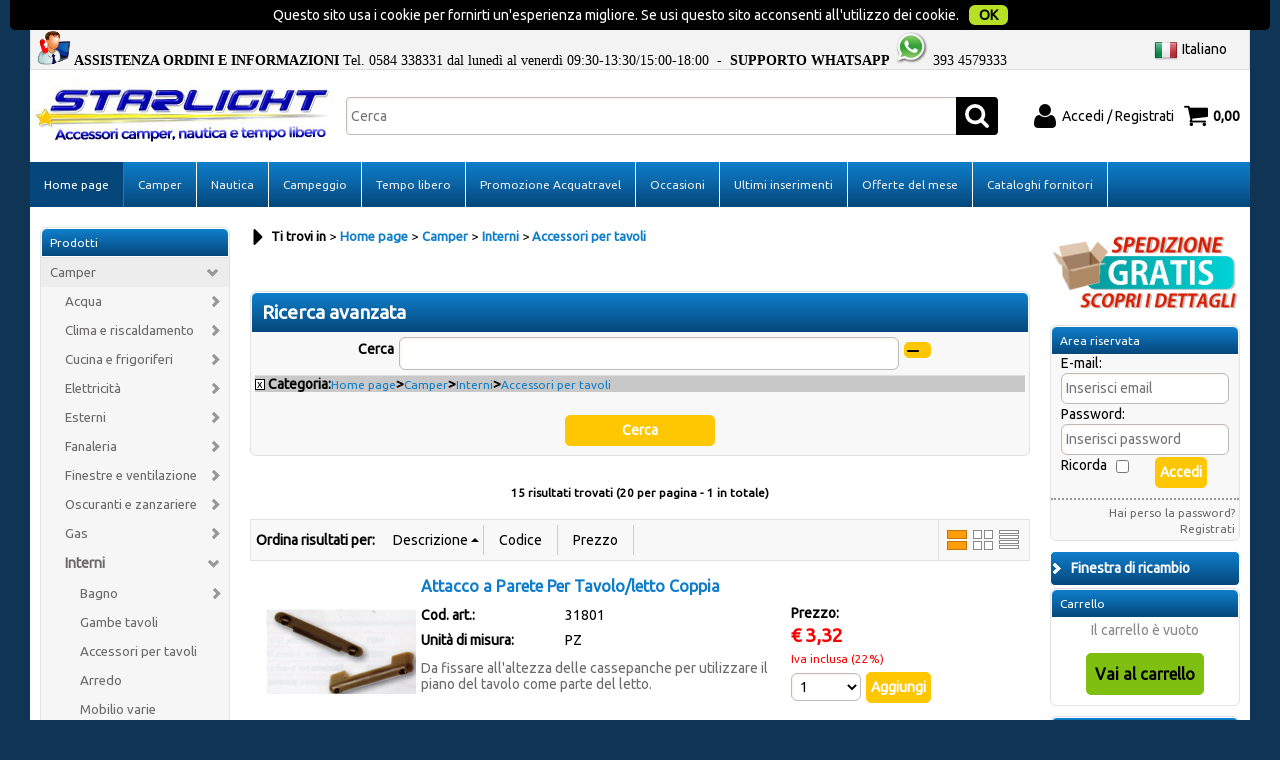

--- FILE ---
content_type: text/html; Charset=iso-8859-1
request_url: https://www.starlightdelta.com/camper/interni/accessori-per-tavoli/products.1.13.276.sp.uw
body_size: 28885
content:
<!DOCTYPE html>
<html lang="it">
<head>
<title>Accessori per tavoli - Home page - Camper-Interni</title>
<base href="https://www.starlightdelta.com/" />
<meta charset="iso-8859-1" />
<meta http-equiv="imagetoolbar" content="no" />
<meta name="generator" content="Ready Pro Ecommerce" />
<meta name="content-language" content="it" />
<meta content="Accessori per tavoli - Camper-Interni - accessori camper, ricambi camper, camper, frigoriferi a gas, frigoriferi trivaneti, frigoriferi compressore, tuner, accessori auto, stufe, stufa, boiler, serbatoi, articoli campeggio, tende, sacchiletto, articoli per boy scout, sacco a pelo, brandina, trio gas, riscaldatore, scambiatore di calore, chiusure, toilette, valvole, oscuranti, maceratore, obl&#242;, vetri, finestre, faretti, plafoniere, spot, catene neve, portabici, tavoli, phon 12V, elettrovalvole, condizionatore camper, condizionatori nautica, sospensioni pneumatiche, sospensioni ad aria, zaino, saccoletto, bertoni, ferrino." name="keywords" />
<meta content="Camper-Interni - Accessori per tavoli - accessori camper, ricambi camper, accessori roulotte, articoli per campeggio, accessori auto, tuner, articoli per il tempo libero, accessori nautica, riscaldamento camper, riscaldamento nautica, illuminzione nautica, illuminazione camper, condizionatori camper." name="description" />
<meta content="width=device-width, minimum-scale=1.0, maximum-scale=1.0, initial-scale=1.0" name="viewport" />
<meta content="yes" name="apple-mobile-web-app-capable" />
<meta content="yes" name="mobile-web-app-capable" />
<link  href="https://www.starlightdelta.com/camper/interni/accessori-per-tavoli/products.1.13.276.sp.uw" rel="canonical" />
<meta property="og:title" content="Accessori per tavoli - Home page - Camper-Interni" />
<meta property="og:type" content="website" />
<meta content="Camper-Interni - Accessori per tavoli - accessori camper, ricambi camper, accessori roulotte, articoli per campeggio, accessori auto, tuner, articoli per il tempo libero, accessori nautica, riscaldamento camper, riscaldamento nautica, illuminzione nautica, illuminazione camper, condizionatori camper." property="og:description" />
<meta property="og:url" content="https://www.starlightdelta.com/camper/interni/accessori-per-tavoli/products.1.13.276.sp.uw" />
<meta property="og:image" content="https://www.starlightdelta.com/readycontent/images/Facebook x Ready.jpg" />
<link  href="https://www.starlightdelta.com/readycontent/images/Facebook x Ready.jpg" rel="image_src" />
<link  href="ReadySkins/readyprocss.min11.css" rel="stylesheet" type="text/css" />
<link  href="ReadySkins/wonder/profile_93_20191213181528.css" rel="stylesheet" type="text/css" async />
<style type="text/css">
.imageList li {
width: 100% !important;
}
@media screen and (max-width:768px) {
p.product {
font-size: 18px
}
#sheetBox .detailsBox th, #sheetBox .detailsBox td {
font-size: 18px;
}
span.sIva {
font-size: 16px;
}
.descriptionBox p {
font-size: 18px;
line-height: 1.4;
}
#navBar ul, #navBar li {
font-size: 18px;
line-height: 1.6;
}
#colMid #sheetAddToCartRow input.butt1 {
font-size: 28px;
width: 100%;
margin: 15px 0px;
}
#top_buttons_wrapper {
height: 60px;
display: flex;
align-items: center;
}
a {
color: black;
text-decoration: underline;
}
}
a {
color: black;
text-decoration: underline;
}
</style><style type="text/css">
#colSx,#colDx,#colMid{display:table-cell;vertical-align:top;}#mainTable{display:table;}
</style>
<script src="scripts/jquery.js" type="text/javascript"></script>
<script src="scripts/string_it.js" type="text/javascript"></script>
<script src="scripts/readyprolibrary.min13.js" type="text/javascript"></script>
<script src="scripts/select2/dist/js/i18n/it.js" type="text/javascript"></script>
<script type="text/javascript">
//<![CDATA[
$(document).ready(onLoadMainFunctions);var template_var_skinFolder='ReadySkins/wonder/img/';
var template_var_ajaxCall_page='ajaxRequests.asp';
var template_var_upload_files_page='uploadFiles.asp';
var template_var_renew_session_page='renewSession.asp';
var template_var_send_order_page='default.asp?cmd=sendOrder';
$(document).ready(initResponsiveElements);
//]]>
</script>
<script type="text/javascript">
//<![CDATA[
$.validator.addMethod("checkProductCode", checkProductCode , "Articolo non trovato");$.validator.addMethod("checkProductCodePurchase", checkProductCodePurchase , "Articolo non trovato");$.validator.addMethod("validDate",function(value, element) {return isDate(value);},"Attenzione! Inserire una data in questo formato gg/mm/aaaa");jQuery.extend(jQuery.validator.messages, {required:"Attenzione! Compilare il campo",equalTo:"Attenzione! Inserire lo stesso valore"});
//]]>
</script>
<script type="text/javascript">
//<![CDATA[
$(document).ready( function(){refreshColumnBoxFilters('<div id="paramsFormblockSX" style="clear:both;"><div class="wrap_dl"><dl class="filterBoxes"><dt><a href="#" onclick="return advancedFormSetFilter(document.getElementById(\'mainSearchFormSX_frm\').idC,\'\');" class="delFilter">x</a><input type="hidden" name="idC" value="276" /> Categoria: <a href="https://www.starlightdelta.com/" title="Home page">Home page</a> &gt; <a href="camper" title="Camper">Camper</a> &gt; <a href="camper/interni/products.1.13.275.sp.uw" title="Interni">Interni</a> &gt; <a href="camper/interni/accessori-per-tavoli/products.1.13.276.sp.uw" title="Accessori per tavoli">Accessori per tavoli</a></dt></dl></div><input type="hidden" name="cmd" value="searchProd" /><input type="hidden" name="bFormSearch" value="1" /><span style="clear:both;line-height:0;font-size:1px;">&nbsp;</span></div>','<div id="paramsFormblockDX" style="clear:both;"><div class="wrap_dl"><dl class="filterBoxes"><dt><a href="#" onclick="return advancedFormSetFilter(document.getElementById(\'mainSearchFormDX_frm\').idC,\'\');" class="delFilter">x</a><input type="hidden" name="idC" value="276" /> Categoria: <a href="https://www.starlightdelta.com/" title="Home page">Home page</a> &gt; <a href="camper" title="Camper">Camper</a> &gt; <a href="camper/interni/products.1.13.275.sp.uw" title="Interni">Interni</a> &gt; <a href="camper/interni/accessori-per-tavoli/products.1.13.276.sp.uw" title="Accessori per tavoli">Accessori per tavoli</a></dt></dl></div><input type="hidden" name="cmd" value="searchProd" /><input type="hidden" name="bFormSearch" value="1" /><span style="clear:both;line-height:0;font-size:1px;">&nbsp;</span></div>');} )
//]]>
</script>
<script type="text/javascript">
//<![CDATA[
$(window).load(function(){addCookiePrivacyAlert('Questo sito usa i cookie per fornirti un\'esperienza migliore. Se usi questo sito acconsenti all\'utilizzo dei cookie.','','');});
//]]>
</script>
<script type="text/javascript">
//<![CDATA[
(function(i,s,o,g,r,a,m){i['GoogleAnalyticsObject']=r;i[r]=i[r]||function(){
(i[r].q=i[r].q||[]).push(arguments)},i[r].l=1*new Date();a=s.createElement(o),
m=s.getElementsByTagName(o)[0];a.async=1;a.src=g;m.parentNode.insertBefore(a,m)
})(window,document,'script','//www.google-analytics.com/analytics.js','ga');
ga('create', 'UA-40839558-1', 'auto');
ga('set','anonymizeIp',true);
ga('send', 'pageview');
//]]>
</script>
<script type="text/javascript">
	//<![CDATA[
	$(window).load(function(){SetReadyProCookie("!woJQlmp9lLNYp2qOponOJkbL0kEcp2r3GONcdfJQlmp9A3ZNl8ZMp2qOpv3-");cookieDisabledAlert();});
	//]]>
</script>


</head>
<body id="body_searchProd" class="body_lang_it">
<div id="fb-root"></div>
<script type="text/javascript">
//<![CDATA[
(function(d, s, id) {
var js, fjs = d.getElementsByTagName(s)[0];
if (d.getElementById(id)) return;
js = d.createElement(s); js.id = id;
js.src = "//connect.facebook.net/it_IT/all.js#xfbml=1";
fjs.parentNode.insertBefore(js, fjs);
}(document, "script", "facebook-jssdk"));
//]]>
</script>
<div id="r_left_menu"><div class="r_left_menu_loader"></div><div class="r_left_menu_container"><div class="r_left_menu_container_scroll"><ul><li class="btn_left_close btn"><span>Chiudi</span></li></ul><ul class="r_left_menu_btn"><li class="btn_left_languages btn" id="btn_left_languages"><span class="current it" title="Italiano">Italiano</span></li></ul><div id="left_languages" class="r_left_menu_list"><div class="list"><a href="camper/interni/accessori-per-tavoli/products.1.13.276.sp.uw?l=1" title="Italiano" class="lang it">Italiano</a><a href="camper/interni/accessori-per-tavoli/products.1.13.276.sp.uw?l=2" title="English" class="lang en">English</a><a href="camper/interni/accessori-per-tavoli/products.1.13.276.sp.uw?l=3" title="Français" class="lang fr">Français</a><a href="camper/interni/accessori-per-tavoli/products.1.13.276.sp.uw?l=4" title="Español" class="lang es">Español</a></div></div><div class="r_left_menu_areas"><ul>
<li id="r_webArea_13" class="current">
<a href="https://www.starlightdelta.com/" title="Home page" class="selectedButt" target="_self">Home page</a>
<div class="r_left_menu_categories"><ul><li class="li-folder"><a href="camper" id="r_folder_125" class="folder" data-id="125">Camper</a></li><li class="li-folder"><a href="nautica/products.1.13.383.sp.uw" id="r_folder_383" class="folder" data-id="383">Nautica</a></li><li class="li-folder"><a href="campeggio/products.1.13.396.sp.uw" id="r_folder_396" class="folder" data-id="396">Campeggio</a></li><li class="li-folder"><a href="tempo-libero/products.1.13.576.sp.uw" id="r_folder_576" class="folder" data-id="576">Tempo libero</a></li><li class="li-item"><a href="promozione-acquatravel/products.1.13.1290.sp.uw" id="r_catnode_1290" data-id="1290">Promozione Acquatravel</a></li><li class="li-folder"><a href="occasioni/products.1.13.414.sp.uw" id="r_folder_414" class="folder withProducts" data-id="414">Occasioni</a></li><li class="li-folder"><a href="ultimi-inserimenti/products.1.13.416.sp.uw" id="r_folder_416" class="folder withProducts" data-id="416">Ultimi inserimenti</a></li><li class="li-item"><a href="offerte_del_mese" id="r_catnode_532" data-id="532">Offerte del mese</a></li><li class="li-folder"><a href="cataloghi-fornitori/products.1.13.536.sp.uw" id="r_folder_536" class="folder" data-id="536">Cataloghi Fornitori</a></li></ul></div>
</li><li id="r_webArea_14">
<a href="camper.1.14.uw" title="Camper" target="_self">Camper</a>
<!-- INNERHTML_AREA_14 -->
</li><li id="r_webArea_15">
<a href="nautica.1.15.uw" title="Nautica" target="_self">Nautica</a>
<!-- INNERHTML_AREA_15 -->
</li><li id="r_webArea_16">
<a href="campeggio.1.16.uw" title="Campeggio" target="_self">Campeggio</a>
<!-- INNERHTML_AREA_16 -->
</li><li id="r_webArea_21">
<a href="tempo-libero.1.21.uw" title="Tempo libero" target="_self">Tempo libero</a>
<!-- INNERHTML_AREA_21 -->
</li><li id="r_webArea_22">
<a href="promozione-acquatravel.1.22.uw" title="Promozione Acquatravel" target="_self">Promozione Acquatravel</a>
<!-- INNERHTML_AREA_22 -->
</li><li id="r_webArea_17">
<a href="occasioni.1.17.uw" title="Occasioni" target="_self">Occasioni</a>
<!-- INNERHTML_AREA_17 -->
</li><li id="r_webArea_18">
<a href="ultimi-inserimenti.1.18.uw" title="Ultimi inserimenti" target="_self">Ultimi inserimenti</a>
<!-- INNERHTML_AREA_18 -->
</li><li id="r_webArea_19">
<a href="offerte-del-mese.1.19.uw" title="Offerte del mese" target="_self">Offerte del mese</a>
<!-- INNERHTML_AREA_19 -->
</li><li id="r_webArea_20">
<a href="cataloghi-fornitori.1.20.uw" title="Cataloghi fornitori" target="_self">Cataloghi fornitori</a>
<!-- INNERHTML_AREA_20 -->
</li>
</ul>
</div></div></div></div>
<div id="header_responsive"><div id="head"><div id="header_top_bar_wrapper"><ul class="header_top_bar"><li id="top_text"><div><p>
<strong><img src="https://www.starlightdelta.com/readycontent/images/assistenza-tecnica35.png"
width="35" height="35" /></strong>
<font face="Tahoma"><strong>ASSISTENZA ORDINI E
INFORMAZIONI</strong> Tel. 0584 338331 dal lunedì al venerdì
09:30-13:30/15:00-18:00&#160;&#160;-&#160;&#160;<strong>SUPPORTO
WHATSAPP</strong>
<img src="https://www.starlightdelta.com/readycontent/images/whatsapp_logo35.png"
width="35" height="35" /> 393 4579333</font></p>
</div></li><li id="top_languages" class="btn_lang butt"><span class="current it" title="Italiano">Italiano</span><div class="list"><a href="camper/interni/accessori-per-tavoli/products.1.13.276.sp.uw?l=1" title="Italiano" class="lang it">Italiano</a><a href="camper/interni/accessori-per-tavoli/products.1.13.276.sp.uw?l=2" title="English" class="lang en">English</a><a href="camper/interni/accessori-per-tavoli/products.1.13.276.sp.uw?l=3" title="Français" class="lang fr">Français</a><a href="camper/interni/accessori-per-tavoli/products.1.13.276.sp.uw?l=4" title="Español" class="lang es">Español</a></div></li></ul></div><div id="top_buttons_wrapper"><ul class="top_buttons"><li id="top_menu_button" class="btn_menu butt"><a href="#"><span>&nbsp;</span></a></li><li class="box_logo"><a href="https://www.starlightdelta.com/"><img src="/readycontent/images1/Logositonew.jpg" alt="" border="0" id="logo" /></a></li><li class="box_search"><form action="default.asp" id="top_search"><div class="box_text_search"><input type="text" placeholder="Cerca" class="txt_search" name="cmdString" autocomplete="off" /><input type="button" value="ok" class="btn_search responsive_butt" /></div><input type="submit" value="ok" class="btn_search main_butt" /><input type="hidden" name="cmd" value="searchProd" /><input type="hidden" name="bFormSearch" value="1" /></form></li><script type="text/javascript">
//<![CDATA[
$(document).ready( headerSearchFormEnableResults );
//]]>
</script>
<li id="top_login_button" class="btn_login butt"><a href="default.asp?cmd=loginAndRegister" rel="nofollow"><span>Accedi / Registrati</span></a><div id="top_login" class="popup"><div class="loginAndRegister"><div id="existentUserBoxTop" class="existent_user_box"><div class="boxTitle"><span>Sono già registrato</span></div><p>Per completare l'ordine inserisci il nome utente e la password e poi clicca sul pulsante "Accedi"</p><form action="camper/interni/accessori-per-tavoli/products.1.13.276.sp.uw" method="post"><fieldset><label>E-mail:</label><input type="text" name="uid" /><label>Password:</label><input type="password" name="pwd" /><input type="checkbox" class="remember_input" name="bSaveCookie" /><label class="remember_label">Ricorda</label></fieldset><input value="Accedi" type="submit" name="cmdOK" class="butt1" /><a href="#" title="Inserire l'indirizzo email con il quale e' stata effettuata la registrazione per reimpostare la password" onclick="return showMessageInLightBox('&lt;div id=&quot;resetPwdRequest&quot;&gt;&lt;div class=&quot;boxTitle&quot;&gt;Hai perso la password?&lt;/div&gt;Per avviare la procedura di reset della password inserisci l\'indirizzo email con il quale ti sei registrato.&lt;form id=&quot;resetPwdRequestForm&quot; action=&quot;default.asp?cmd=resetPwdRequest&quot; method=&quot;post&quot; onsubmit=&quot;return checkResetPwdForm(this);&quot;&gt;&lt;label for=&quot;email&quot;&gt;E-mail&lt;/label&gt;&amp;nbsp;&lt;input type=&quot;text&quot; name=&quot;email&quot; /&gt;&amp;nbsp;&lt;input type=&quot;submit&quot; name=&quot;cmd_OK&quot; value=&quot;Vai&quot; class=&quot;butt1&quot; id=&quot;resetPwdRequestButt&quot; /&gt;&lt;/form&gt;&lt;/div&gt;');">Hai perso la password?</a></form></div><div id="newUserBoxTop" class="new_user_box"><div class="boxTitle"><span>Sono un nuovo cliente</span></div><p>Se non sei ancora registrato sul nostro sito clicca sul pulsante "Registrati"</p><form action="default.asp?cmd=regForm" method="post"><input type="submit" name="cmdRegister" value="Registrati" class="butt1" /></form></div></div></div></li><li class="btn_cart butt" id="top_cart_button"><a href="default.asp?cmd=showCart" rel="nofollow"><span>0,00</span></a><div id="top_cart" class="popup"><div class="title"><strong>Carrello</strong></div><p>Il carrello è vuoto</p><form action="default.asp"><input type="submit" value="Vai al carrello" class="butt1 b_green" /><input type="hidden" name="cmd" value="showCart" /></form></div></li></ul></div></div></div></div><div id="menu"><ul>
<li id="webArea_13" class="current">
<a href="https://www.starlightdelta.com/" title="Home page" class="selectedButt" target="_self">Home page</a>
</li><li id="webArea_14">
<a href="camper.1.14.uw" title="Camper" target="_self">Camper</a>
</li><li id="webArea_15">
<a href="nautica.1.15.uw" title="Nautica" target="_self">Nautica</a>
</li><li id="webArea_16">
<a href="campeggio.1.16.uw" title="Campeggio" target="_self">Campeggio</a>
</li><li id="webArea_21">
<a href="tempo-libero.1.21.uw" title="Tempo libero" target="_self">Tempo libero</a>
</li><li id="webArea_22">
<a href="promozione-acquatravel.1.22.uw" title="Promozione Acquatravel" target="_self">Promozione Acquatravel</a>
</li><li id="webArea_17">
<a href="occasioni.1.17.uw" title="Occasioni" target="_self">Occasioni</a>
</li><li id="webArea_18">
<a href="ultimi-inserimenti.1.18.uw" title="Ultimi inserimenti" target="_self">Ultimi inserimenti</a>
</li><li id="webArea_19">
<a href="offerte-del-mese.1.19.uw" title="Offerte del mese" target="_self">Offerte del mese</a>
</li><li id="webArea_20">
<a href="cataloghi-fornitori.1.20.uw" title="Cataloghi fornitori" target="_self">Cataloghi fornitori</a>
</li>
</ul>
</div>
<div id="mainTableContainer">
<div id="mainTable">
<div id="colSx"><div id="categories"><div id="categories_Title" class="boxTitle bkg2"><span>Prodotti</span></div><ul><li class="li-folder"><a href="camper" id="folder_125" class="open" data-id="125">Camper</a><ul id="folder_childs_125" class="openblock"><li class="li-folder"><a href="acqua" id="folder_126" class="folder" data-id="126">Acqua</a><ul id="folder_childs_126" style="display:none;"><li class="li-folder"><a href="serbatoi-e-taniche" id="folder_134" class="folder" data-id="134">Serbatoi e taniche</a><ul id="folder_childs_134" style="display:none;"><li class="li-item"><a href="serbatoi-bianchi-per-acqua-potabile" id="catnode_136" data-id="136">Serbatoi bianchi per acqua potabile</a></li><li class="li-item"><a href="serbatoi-neri-per-scarichi" id="catnode_137" data-id="137">Serbatoi neri per scarichi</a></li><li class="li-item"><a href="serbatoi-sagomati" id="catnode_138" data-id="138">Serbatoi sagomati</a></li><li class="li-item"><a href="taniche-e-serbatoi-portatili" id="catnode_139" data-id="139">Taniche e serbatoi portatili</a></li><li class="li-item"><a href="accessori-serbatoi" id="catnode_135" data-id="135">Accessori serbatoi</a></li></ul></li><li class="li-item"><a href="pompe-acqua" id="catnode_130" data-id="130">Pompe acqua</a></li><li class="li-item"><a href="accessori-acqua" id="catnode_127" data-id="127">Accessori acqua</a></li><li class="li-item"><a href="boiler-elettrici" id="catnode_128" data-id="128">Boiler gas/elettrici</a></li><li class="li-item"><a href="rubinetti-e-miscelatori" id="catnode_133" data-id="133">Rubinetti e miscelatori</a></li><li class="li-item"><a href="accessori-rubinetti-e-miscelatori" id="catnode_419" data-id="419">Accessori rubinetti e miscelatori</a></li><li class="li-item"><a href="attacchi-esterni-acqua" id="catnode_131" data-id="131">Attacchi esterni acqua</a></li><li class="li-item"><a href="carico-acqua" id="catnode_529" data-id="529">Carico acqua</a></li><li class="li-item"><a href="docce" id="catnode_420" data-id="420">Docce</a></li><li class="li-item"><a href="accessori-docce" id="catnode_421" data-id="421">Accessori docce</a></li><li class="li-item"><a href="raccorderia-acqua" id="catnode_422" data-id="422">Raccorderia acqua</a></li><li class="li-item"><a href="valvole-scarico-e-raccordi" id="catnode_140" data-id="140">Valvole scarico e raccordi</a></li></ul></li><li class="li-folder"><a href="climatizzazione-e-riscaldamento" id="folder_141" class="folder" data-id="141">Clima e riscaldamento</a><ul id="folder_childs_141" style="display:none;"><li class="li-folder"><a href="condizionamento" id="folder_142" class="folder" data-id="142">Condizionamento camper</a><ul id="folder_childs_142" style="display:none;"><li class="li-item"><a href="condizionatori-da-tetto-o-portatili" id="catnode_143" data-id="143">Condizionatori da tetto o portatili</a></li><li class="li-item"><a href="condizionatori-sottopanca" id="catnode_144" data-id="144">Condizionatori sottopanca e ricambi</a></li></ul></li><li class="li-folder"><a href="riscaldamento-camper" id="folder_145" class="folder" data-id="145">Riscaldamento camper</a><ul id="folder_childs_145" style="display:none;"><li class="li-item"><a href="stufe-a-gas-per-camper" id="catnode_148" data-id="148">Stufe a gas per camper</a></li><li class="li-item"><a href="riscaldatori-a-gasolio-per-camper" id="catnode_146" data-id="146">Riscaldatori a gasolio per camper</a></li><li class="li-item"><a href="riscaldatori-ausiliari" id="catnode_147" data-id="147">Riscaldatori ausiliari, stufette</a></li></ul></li><li class="li-item"><a href="accessori-per-riscaldamento-e-condizionamento" id="catnode_149" data-id="149">Accessori per riscaldamento e condizionamento</a></li></ul></li><li class="li-folder"><a href="camper/cucina-e-frigoriferi/products.1.13.150.sp.uw" id="folder_150" class="folder" data-id="150">Cucina e frigoriferi</a><ul id="folder_childs_150" style="display:none;"><li class="li-folder"><a href="camper/cucina-e-frigoriferi/frigoriferi/products.1.13.152.sp.uw" id="folder_152" class="folder" data-id="152">Frigoriferi</a><ul id="folder_childs_152" style="display:none;"><li class="li-item"><a href="frigoriferi-trivalenti" id="catnode_156" data-id="156">Frigoriferi trivalenti</a></li><li class="li-item"><a href="frigoriferi-a-compressore" id="catnode_155" data-id="155">Frigoriferi a compressore</a></li><li class="li-item"><a href="camper/cucina-e-frigoriferi/frigoriferi/frigo-portatili/products.1.13.154.sp.uw" id="catnode_154" data-id="154">Frigo portatili</a></li><li class="li-item"><a href="camper/cucina-e-frigoriferi/frigoriferi/minibar/products.1.13.160.sp.uw" id="catnode_160" data-id="160">Minibar</a></li><li class="li-item"><a href="camper/cucina-e-frigoriferi/frigoriferi/congelatori/products.1.13.153.sp.uw" id="catnode_153" data-id="153">Congelatori</a></li><li class="li-item"><a href="camper/cucina-e-frigoriferi/frigoriferi/gruppi-a-pozzetto/products.1.13.157.sp.uw" id="catnode_157" data-id="157">Gruppi a pozzetto</a></li><li class="li-item"><a href="camper/cucina-e-frigoriferi/frigoriferi/adattatori-di-rete/products.1.13.534.sp.uw" id="catnode_534" data-id="534">Adattatori di rete</a></li><li class="li-item"><a href="camper/cucina-e-frigoriferi/frigoriferi/gruppi-refrigeranti/products.1.13.158.sp.uw" id="catnode_158" data-id="158">Gruppi refrigeranti</a></li><li class="li-item"><a href="camper/cucina-e-frigoriferi/frigoriferi/gruppi-di-ventilazione/products.1.13.159.sp.uw" id="catnode_159" data-id="159">Gruppi di ventilazione</a></li><li class="li-item"><a href="camper/cucina-e-frigoriferi/frigoriferi/ricambi-frigoriferi-3-way/products.1.13.161.sp.uw" id="catnode_161" data-id="161">Ricambi frigoriferi 3 way</a></li><li class="li-item"><a href="camper/cucina-e-frigoriferi/frigoriferi/ricambi-frigoriferi-dometic/products.1.13.162.sp.uw" id="catnode_162" data-id="162">Ricambi frigoriferi Dometic</a></li><li class="li-item"><a href="camper/cucina-e-frigoriferi/frigoriferi/evaporatori-per-frigoriferi/products.1.13.164.sp.uw" id="catnode_164" data-id="164">Evaporatori per frigoriferi</a></li></ul></li><li class="li-item"><a href="camper/cucina-e-frigoriferi/piani-cottura/products.1.13.166.sp.uw" id="catnode_166" data-id="166">Piani cottura</a></li><li class="li-item"><a href="camper/cucina-e-frigoriferi/coperchi-ricambi-piani-cottura-e-lavelli/products.1.13.151.sp.uw" id="catnode_151" data-id="151">Coperchi ricambi piani cottura e lavelli</a></li><li class="li-item"><a href="camper/cucina-e-frigoriferi/ricambi-griglie-e-accessori/products.1.13.167.sp.uw" id="catnode_167" data-id="167">Ricambi griglie e accessori</a></li><li class="li-item"><a href="camper/cucina-e-frigoriferi/forni-e-mini-grill/products.1.13.424.sp.uw" id="catnode_424" data-id="424">Forni e mini grill</a></li><li class="li-item"><a href="camper/cucina-e-frigoriferi/lavelli-inox/products.1.13.165.sp.uw" id="catnode_165" data-id="165">Lavelli inox</a></li><li class="li-item"><a href="camper/cucina-e-frigoriferi/accessori-cucina/products.1.13.168.sp.uw" id="catnode_168" data-id="168">Accessori cucina</a></li></ul></li><li class="li-folder"><a href="camper/elettricita/products.1.13.169.sp.uw" id="folder_169" class="folder" data-id="169">Elettricità</a><ul id="folder_childs_169" style="display:none;"><li class="li-folder"><a href="camper/elettricita/pannelli-fotovoltaici-e-accessori/products.1.13.172.sp.uw" id="folder_172" class="folder" data-id="172">Pannelli fotovoltaici e accessori</a><ul id="folder_childs_172" style="display:none;"><li class="li-item"><a href="camper/elettricita/pannelli-fotovoltaici-e-accessori/pannelli-camper/products.1.13.173.sp.uw" id="catnode_173" data-id="173">Pannelli camper</a></li><li class="li-item"><a href="camper/elettricita/pannelli-fotovoltaici-e-accessori/pannelli-nautica/products.1.13.174.sp.uw" id="catnode_174" data-id="174">Pannelli nautica</a></li><li class="li-item"><a href="camper/elettricita/pannelli-fotovoltaici-e-accessori/pannelli-small/products.1.13.175.sp.uw" id="catnode_175" data-id="175">Pannelli small</a></li><li class="li-item"><a href="camper/elettricita/pannelli-fotovoltaici-e-accessori/regolatori-di-carica-e-accessori/products.1.13.176.sp.uw" id="catnode_176" data-id="176">Regolatori di carica e accessori</a></li></ul></li><li class="li-folder"><a href="camper/elettricita/illuminazione/products.1.13.177.sp.uw" id="folder_177" class="folder" data-id="177">Illuminazione</a><ul id="folder_childs_177" style="display:none;"><li class="li-folder"><a href="camper/elettricita/illuminazione/led/products.1.13.183.sp.uw" id="folder_183" class="folder" data-id="183">Led</a><ul id="folder_childs_183" style="display:none;"><li class="li-item"><a href="camper/elettricita/illuminazione/led/spot/products.1.13.184.sp.uw" id="catnode_184" data-id="184">Spot</a></li><li class="li-item"><a href="camper/elettricita/illuminazione/led/moduli-e-striscie/products.1.13.185.sp.uw" id="catnode_185" data-id="185">Moduli e striscie</a></li><li class="li-item"><a href="camper/elettricita/illuminazione/led/faretti/products.1.13.426.sp.uw" id="catnode_426" data-id="426">Faretti</a></li><li class="li-item"><a href="camper/elettricita/illuminazione/led/plafoniere/products.1.13.432.sp.uw" id="catnode_432" data-id="432">Plafoniere</a></li></ul></li><li class="li-folder"><a href="camper/elettricita/illuminazione/alogena-e-neon/products.1.13.178.sp.uw" id="folder_178" class="folder" data-id="178">Alogena e neon</a><ul id="folder_childs_178" style="display:none;"><li class="li-item"><a href="camper/elettricita/illuminazione/alogena-e-neon/plafoniere-alogene/products.1.13.179.sp.uw" id="catnode_179" data-id="179">Plafoniere alogene</a></li><li class="li-item"><a href="camper/elettricita/illuminazione/alogena-e-neon/plafoniere-neon/products.1.13.180.sp.uw" id="catnode_180" data-id="180">Plafoniere neon</a></li><li class="li-item"><a href="camper/elettricita/illuminazione/alogena-e-neon/spot-moduli-e-faretti/products.1.13.181.sp.uw" id="catnode_181" data-id="181">Spot, moduli e faretti</a></li><li class="li-item"><a href="camper/elettricita/illuminazione/alogena-e-neon/lampade-di-ricambio/products.1.13.182.sp.uw" id="catnode_182" data-id="182">Lampade di ricambio</a></li></ul></li><li class="li-item"><a href="camper/elettricita/illuminazione/varie-illuminazione/products.1.13.186.sp.uw" id="catnode_186" data-id="186">Varie illuminazione</a></li></ul></li><li class="li-folder"><a href="camper/elettricita/inverter/products.1.13.191.sp.uw" id="folder_191" class="folder" data-id="191">Inverter</a><ul id="folder_childs_191" style="display:none;"><li class="li-item"><a href="camper/elettricita/inverter/inverter-onda-sinusoidale-pura/products.1.13.193.sp.uw" id="catnode_193" data-id="193">Inverter onda sinusoidale pura</a></li><li class="li-item"><a href="camper/elettricita/inverter/inverter-onda-sinusoidale-modificata/products.1.13.192.sp.uw" id="catnode_192" data-id="192">Inverter onda sinusoidale modificata</a></li></ul></li><li class="li-item"><a href="camper/elettricita/efoy/products.1.13.423.sp.uw" id="catnode_423" data-id="423">Efoy</a></li><li class="li-item"><a href="camper/elettricita/generatori/products.1.13.171.sp.uw" id="catnode_171" data-id="171">Generatori</a></li><li class="li-item"><a href="camper/elettricita/accessori-generatori/products.1.13.533.sp.uw" id="catnode_533" data-id="533">Accessori generatori</a></li><li class="li-item"><a href="camper/elettricita/batterie-e-fusibili/products.1.13.170.sp.uw" id="catnode_170" data-id="170">Batterie e fusibili</a></li><li class="li-item"><a href="camper/elettricita/accessori-batterie/products.1.13.430.sp.uw" id="catnode_430" data-id="430">Accessori batterie</a></li><li class="li-item"><a href="camper/elettricita/pannelli-di-controllo-e-pannelli-test/products.1.13.427.sp.uw" id="catnode_427" data-id="427">Pannelli di controllo e pannelli test</a></li><li class="li-item"><a href="camper/elettricita/prese-e-spine-esterne/products.1.13.428.sp.uw" id="catnode_428" data-id="428">Prese e spine esterne</a></li><li class="li-item"><a href="camper/elettricita/interruttori-e-prese-interne/products.1.13.429.sp.uw" id="catnode_429" data-id="429">Interruttori e prese interne</a></li><li class="li-item"><a href="camper/elettricita/varie-elettricita/products.1.13.194.sp.uw" id="catnode_194" data-id="194">Varie elettricità</a></li></ul></li><li class="li-folder"><a href="camper/esterni/products.1.13.195.sp.uw" id="folder_195" class="folder" data-id="195">Esterni</a><ul id="folder_childs_195" style="display:none;"><li class="li-folder"><a href="camper/esterni/sospensioni-pneumatiche/products.1.13.206.sp.uw" id="folder_206" class="folder" data-id="206">Sospensioni pneumatiche</a><ul id="folder_childs_206" style="display:none;"><li class="li-item"><a href="camper/esterni/sospensioni-pneumatiche/sospensioni-alko/products.1.13.207.sp.uw" id="catnode_207" data-id="207">Sospensioni Alko</a></li><li class="li-item"><a href="camper/esterni/sospensioni-pneumatiche/sospensioni-drive-rite-firestone/products.1.13.208.sp.uw" id="catnode_208" data-id="208">Sospensioni Drive Rite Firestone</a></li></ul></li><li class="li-folder"><a href="camper/esterni/tendalini-e-verande/products.1.13.210.sp.uw" id="folder_210" class="folder" data-id="210">Tendalini e verande</a><ul id="folder_childs_210" style="display:none;"><li class="li-item"><a href="tendalino-da-parete" id="catnode_1284" data-id="1284">Tendalini da parete</a></li><li class="li-item"><a href="tendalini-da-tetto" id="catnode_1285" data-id="1285">Tendalini ad arganello da tetto</a></li></ul></li><li class="li-item"><a href="camper/esterni/accessori-per-verande/products.1.13.437.sp.uw" id="catnode_437" data-id="437">Accessori per verande</a></li><li class="li-item"><a href="camper/esterni/ricambi-per-tendalini/products.1.13.575.sp.uw" id="catnode_575" data-id="575">Ricambi per tendalini</a></li><li class="li-item"><a href="camper/esterni/porte-portelloni-e-telai/products.1.13.196.sp.uw" id="catnode_196" data-id="196">Porte, portelloni e telai</a></li><li class="li-item"><a href="camper/esterni/accessori-porte-e-portelloni/products.1.13.433.sp.uw" id="catnode_433" data-id="433">Accessori porte e portelloni</a></li><li class="li-item"><a href="camper/esterni/coperture-per-camper-e-caravan/products.1.13.199.sp.uw" id="catnode_199" data-id="199">Coperture per camper e caravan</a></li><li class="li-item"><a href="camper/esterni/gradini-elettrici-e-manuali/products.1.13.200.sp.uw" id="catnode_200" data-id="200">Gradini elettrici e manuali</a></li><li class="li-item"><a href="camper/esterni/livellatori-martinetti-e-piedini-di-stazionamento/products.1.13.201.sp.uw" id="catnode_201" data-id="201">Livellatori, martinetti e piedini di stazionamento</a></li><li class="li-item"><a href="camper/esterni/portabici-e-portasci/products.1.13.202.sp.uw" id="catnode_202" data-id="202">Portabici e portasci</a></li><li class="li-item"><a href="camper/esterni/accessori-per-portabici/products.1.13.434.sp.uw" id="catnode_434" data-id="434">Accessori per portabici</a></li><li class="li-item"><a href="camper/esterni/portapacchi-bagagliere/products.1.13.197.sp.uw" id="catnode_197" data-id="197">Portapacchi, bagagliere</a></li><li class="li-item"><a href="camper/esterni/scalette-per-portapacchi/products.1.13.205.sp.uw" id="catnode_205" data-id="205">Scalette per portapacchi</a></li><li class="li-item"><a href="camper/esterni/accessori-garage/products.1.13.435.sp.uw" id="catnode_435" data-id="435">Accessori garage</a></li><li class="li-item"><a href="camper/esterni/tavoli-da-campeggio/products.1.13.209.sp.uw" id="catnode_209" data-id="209">Tavoli da campeggio</a></li><li class="li-item"><a href="camper/esterni/ruotini-telescopici-giunti-a-sfera/products.1.13.204.sp.uw" id="catnode_204" data-id="204">Ruotini telescopici, giunti a sfera</a></li><li class="li-item"><a href="camper/esterni/sistemi-di-movimentazione-caravan/products.1.13.436.sp.uw" id="catnode_436" data-id="436">Sistemi di movimentazione caravan</a></li><li class="li-item"><a href="camper/esterni/elettrovalvole-maceratore/products.1.13.531.sp.uw" id="catnode_531" data-id="531">Elettrovalvole, maceratore</a></li></ul></li><li class="li-folder"><a href="camper/fanaleria/products.1.13.213.sp.uw" id="folder_213" class="folder" data-id="213">Fanaleria</a><ul id="folder_childs_213" style="display:none;"><li class="li-item"><a href="camper/fanaleria/fanaleria-anteriore/products.1.13.438.sp.uw" id="catnode_438" data-id="438">Fanaleria anteriore</a></li><li class="li-item"><a href="camper/fanaleria/fanaleria-posteriore/products.1.13.439.sp.uw" id="catnode_439" data-id="439">Fanaleria posteriore</a></li><li class="li-item"><a href="camper/fanaleria/fanaleria-laterale/products.1.13.440.sp.uw" id="catnode_440" data-id="440">Fanaleria laterale</a></li><li class="li-item"><a href="camper/fanaleria/catarifrangenti/products.1.13.441.sp.uw" id="catnode_441" data-id="441">Catarifrangenti</a></li><li class="li-item"><a href="camper/fanaleria/lampadine-led-alogene-filamento/products.1.13.443.sp.uw" id="catnode_443" data-id="443">Lampadine led, alogene, filamento</a></li><li class="li-item"><a href="camper/fanaleria/fanaleria-varia/products.1.13.442.sp.uw" id="catnode_442" data-id="442">Fanaleria varia</a></li></ul></li><li class="li-folder"><a href="finestre-e-ventilazione" id="folder_215" class="folder" data-id="215">Finestre e ventilazione</a><ul id="folder_childs_215" style="display:none;"><li class="li-folder"><a href="camper/finestre-e-ventilazione/finestre-seitz/products.1.13.445.sp.uw" id="folder_445" class="folder" data-id="445">Finestre Seitz</a><ul id="folder_childs_445" style="display:none;"><li class="li-item"><a href="camper/finestre-e-ventilazione/finestre-seitz/finestre-seitz-a-compasso-complete/products.1.13.251.sp.uw" id="catnode_251" data-id="251">Finestre Seitz a compasso complete</a></li><li class="li-item"><a href="camper/finestre-e-ventilazione/finestre-seitz/finestre-seitz-scorrevoli-complete/products.1.13.252.sp.uw" id="catnode_252" data-id="252">Finestre Seitz scorrevoli complete</a></li><li class="li-item"><a href="camper/finestre-e-ventilazione/finestre-seitz/finestre-seitz-ricambio-originale-s4-s5/products.1.13.269.sp.uw" id="catnode_269" data-id="269">Finestre Seitz ricambio originale S4 - S5</a></li><li class="li-item"><a href="camper/finestre-e-ventilazione/finestre-seitz/finestre-seitz-ricambio-non-originale-s4-s5/products.1.13.259.sp.uw" id="catnode_259" data-id="259">Finestre Seitz ricambio non originale S4 - S5</a></li><li class="li-item"><a href="camper/finestre-e-ventilazione/finestre-seitz/accessori-e-ricambi-finestre-seitz/products.1.13.247.sp.uw" id="catnode_247" data-id="247">Accessori e ricambi finestre Seitz</a></li></ul></li><li class="li-folder"><a href="camper/finestre-e-ventilazione/finestre-polyplastic-e-parapress/products.1.13.446.sp.uw" id="folder_446" class="folder" data-id="446">Finestre Polyplastic e Parapress</a><ul id="folder_childs_446" style="display:none;"><li class="li-item"><a href="camper/finestre-e-ventilazione/finestre-polyplastic-e-parapress/finestra-polyplastic-roxite-f14/products.1.13.266.sp.uw" id="catnode_266" data-id="266">Finestra Polyplastic Roxite F14</a></li><li class="li-item"><a href="camper/finestre-e-ventilazione/finestre-polyplastic-e-parapress/finestra-polyplastic-roxite-f16/products.1.13.263.sp.uw" id="catnode_263" data-id="263">Finestra Polyplastic Roxite F16</a></li><li class="li-item"><a href="camper/finestre-e-ventilazione/finestre-polyplastic-e-parapress/finestra-polyplastic-roxite-f20/products.1.13.267.sp.uw" id="catnode_267" data-id="267">Finestra Polyplastic Roxite F20</a></li><li class="li-item"><a href="camper/finestre-e-ventilazione/finestre-polyplastic-e-parapress/finestra-polyplastic-roxite-f23/products.1.13.268.sp.uw" id="catnode_268" data-id="268">Finestra Polyplastic Roxite F23</a></li><li class="li-item"><a href="camper/finestre-e-ventilazione/finestre-polyplastic-e-parapress/finestra-polyplastic-roxite-f24/products.1.13.253.sp.uw" id="catnode_253" data-id="253">Finestra Polyplastic Roxite F24</a></li><li class="li-item"><a href="camper/finestre-e-ventilazione/finestre-polyplastic-e-parapress/finestra-polyplastic-roxite-f26/products.1.13.254.sp.uw" id="catnode_254" data-id="254">Finestra Polyplastic Roxite F26</a></li><li class="li-item"><a href="camper/finestre-e-ventilazione/finestre-polyplastic-e-parapress/finestra-polyplastic-roxite-f27/products.1.13.255.sp.uw" id="catnode_255" data-id="255">Finestra Polyplastic Roxite F27</a></li><li class="li-item"><a href="camper/finestre-e-ventilazione/finestre-polyplastic-e-parapress/finestra-polyplastic-roxite-f28/products.1.13.256.sp.uw" id="catnode_256" data-id="256">Finestra Polyplastic Roxite F28</a></li><li class="li-item"><a href="camper/finestre-e-ventilazione/finestre-polyplastic-e-parapress/finestra-polyplastic-roxite-f33/products.1.13.257.sp.uw" id="catnode_257" data-id="257">Finestra Polyplastic Roxite F33</a></li><li class="li-item"><a href="camper/finestre-e-ventilazione/finestre-polyplastic-e-parapress/finestra-polyplastic-roxite-f48/products.1.13.262.sp.uw" id="catnode_262" data-id="262">Finestra Polyplastic Roxite F48</a></li><li class="li-item"><a href="camper/finestre-e-ventilazione/finestre-polyplastic-e-parapress/finestra-parapress-f73/products.1.13.265.sp.uw" id="catnode_265" data-id="265">Finestra Parapress F73</a></li><li class="li-item"><a href="camper/finestre-e-ventilazione/finestre-polyplastic-e-parapress/accessori-e-ricambi-per-finestre/products.1.13.447.sp.uw" id="catnode_447" data-id="447">Accessori e ricambi per finestre</a></li></ul></li><li class="li-folder"><a href="camper/finestre-e-ventilazione/finestre-universali/products.1.13.448.sp.uw" id="folder_448" class="folder" data-id="448">Finestre universali</a><ul id="folder_childs_448" style="display:none;"><li class="li-item"><a href="camper/finestre-e-ventilazione/finestre-universali/finestra-nrf-serie-europa/products.1.13.261.sp.uw" id="catnode_261" data-id="261">Finestra NRF serie Europa</a></li><li class="li-item"><a href="camper/finestre-e-ventilazione/finestre-universali/finestra-nrf-serie-america/products.1.13.260.sp.uw" id="catnode_260" data-id="260">Finestra NRF serie America</a></li><li class="li-item"><a href="camper/finestre-e-ventilazione/finestre-universali/accessori-e-ricambi/products.1.13.449.sp.uw" id="catnode_449" data-id="449">Accessori e ricambi</a></li></ul></li><li class="li-item"><a href="camper/finestre-e-ventilazione/guarnizioni-per-finestre/products.1.13.444.sp.uw" id="catnode_444" data-id="444">Guarnizioni per finestre</a></li><li class="li-item"><a href="camper/finestre-e-ventilazione/oblo/products.1.13.217.sp.uw" id="catnode_217" data-id="217">Oblò</a></li><li class="li-item"><a href="camper/finestre-e-ventilazione/accessori-per-oblo/products.1.13.474.sp.uw" id="catnode_474" data-id="474">Accessori per oblò</a></li><li class="li-item"><a href="camper/finestre-e-ventilazione/ricambi-per-oblo/products.1.13.530.sp.uw" id="catnode_530" data-id="530">Ricambi per oblò</a></li><li class="li-item"><a href="camper/finestre-e-ventilazione/aeratori-e-griglie/products.1.13.216.sp.uw" id="catnode_216" data-id="216">Aeratori e griglie</a></li></ul></li><li class="li-folder"><a href="camper/oscuranti-e-zanzariere/products.1.13.218.sp.uw" id="folder_218" class="folder" data-id="218">Oscuranti e zanzariere</a><ul id="folder_childs_218" style="display:none;"><li class="li-folder"><a href="camper/oscuranti-e-zanzariere/oscuranti-termici-interni/products.1.13.450.sp.uw" id="folder_450" class="folder" data-id="450">Oscuranti termici interni</a><ul id="folder_childs_450" style="display:none;"><li class="li-item"><a href="camper/oscuranti-e-zanzariere/oscuranti-termici-interni/fiat-ducato/products.1.13.453.sp.uw" id="catnode_453" data-id="453">Fiat Ducato</a></li><li class="li-item"><a href="camper/oscuranti-e-zanzariere/oscuranti-termici-interni/ford-transit/products.1.13.454.sp.uw" id="catnode_454" data-id="454">Ford Transit</a></li><li class="li-item"><a href="camper/oscuranti-e-zanzariere/oscuranti-termici-interni/iveco-daily/products.1.13.455.sp.uw" id="catnode_455" data-id="455">Iveco Daily</a></li><li class="li-item"><a href="camper/oscuranti-e-zanzariere/oscuranti-termici-interni/opel/products.1.13.456.sp.uw" id="catnode_456" data-id="456">Opel</a></li><li class="li-item"><a href="camper/oscuranti-e-zanzariere/oscuranti-termici-interni/renault/products.1.13.457.sp.uw" id="catnode_457" data-id="457">Renault</a></li><li class="li-item"><a href="camper/oscuranti-e-zanzariere/oscuranti-termici-interni/mercedes/products.1.13.458.sp.uw" id="catnode_458" data-id="458">Mercedes</a></li><li class="li-item"><a href="camper/oscuranti-e-zanzariere/oscuranti-termici-interni/volkswagen/products.1.13.459.sp.uw" id="catnode_459" data-id="459">Volkswagen</a></li><li class="li-item"><a href="camper/oscuranti-e-zanzariere/oscuranti-termici-interni/motorhome/products.1.13.472.sp.uw" id="catnode_472" data-id="472">Motorhome</a></li></ul></li><li class="li-folder"><a href="camper/oscuranti-e-zanzariere/oscuranti-termici-esterni/products.1.13.451.sp.uw" id="folder_451" class="folder" data-id="451">Oscuranti termici esterni</a><ul id="folder_childs_451" style="display:none;"><li class="li-item"><a href="camper/oscuranti-e-zanzariere/oscuranti-termici-esterni/fiat-ducato/products.1.13.460.sp.uw" id="catnode_460" data-id="460">Fiat Ducato</a></li><li class="li-item"><a href="camper/oscuranti-e-zanzariere/oscuranti-termici-esterni/ford-transit/products.1.13.461.sp.uw" id="catnode_461" data-id="461">Ford Transit</a></li><li class="li-item"><a href="camper/oscuranti-e-zanzariere/oscuranti-termici-esterni/iveco-daily/products.1.13.462.sp.uw" id="catnode_462" data-id="462">Iveco Daily</a></li><li class="li-item"><a href="camper/oscuranti-e-zanzariere/oscuranti-termici-esterni/opel/products.1.13.463.sp.uw" id="catnode_463" data-id="463">Opel</a></li><li class="li-item"><a href="camper/oscuranti-e-zanzariere/oscuranti-termici-esterni/renault/products.1.13.464.sp.uw" id="catnode_464" data-id="464">Renault</a></li><li class="li-item"><a href="camper/oscuranti-e-zanzariere/oscuranti-termici-esterni/mercedes/products.1.13.465.sp.uw" id="catnode_465" data-id="465">Mercedes</a></li><li class="li-item"><a href="camper/oscuranti-e-zanzariere/oscuranti-termici-esterni/volkswagen/products.1.13.466.sp.uw" id="catnode_466" data-id="466">Volkswagen</a></li><li class="li-item"><a href="camper/oscuranti-e-zanzariere/oscuranti-termici-esterni/motorhome/products.1.13.473.sp.uw" id="catnode_473" data-id="473">Motorhome</a></li></ul></li><li class="li-folder"><a href="camper/oscuranti-e-zanzariere/oscuranti-e-zanzariere-a-cassetta/products.1.13.452.sp.uw" id="folder_452" class="folder" data-id="452">Oscuranti e zanzariere a cassetta</a><ul id="folder_childs_452" style="display:none;"><li class="li-item"><a href="camper/oscuranti-e-zanzariere/oscuranti-e-zanzariere-a-cassetta/oscurante-zanzariera-rastrollo-3000/products.1.13.470.sp.uw" id="catnode_470" data-id="470">Oscurante zanzariera Rastrollo 3000</a></li><li class="li-item"><a href="camper/oscuranti-e-zanzariere/oscuranti-e-zanzariere-a-cassetta/oscurante-zanzariera-supermini/products.1.13.1287.sp.uw" id="catnode_1287" data-id="1287">Oscurante zanzariera Supermini</a></li><li class="li-item"><a href="camper/oscuranti-e-zanzariere/oscuranti-e-zanzariere-a-cassetta/oscurante-zanzariera-gm-italia/products.1.13.467.sp.uw" id="catnode_467" data-id="467">Oscurante zanzariera GM Italia</a></li><li class="li-item"><a href="camper/oscuranti-e-zanzariere/oscuranti-e-zanzariere-a-cassetta/oscurante-zanzariera-gm-europa/products.1.13.468.sp.uw" id="catnode_468" data-id="468">Oscurante zanzariera GM Europa</a></li><li class="li-item"><a href="camper/oscuranti-e-zanzariere/oscuranti-e-zanzariere-a-cassetta/oscurante-zanzariera-nrf/products.1.13.469.sp.uw" id="catnode_469" data-id="469">Oscurante zanzariera NRF</a></li><li class="li-folder"><a href="camper/oscuranti-e-zanzariere/oscuranti-e-zanzariere-a-cassetta/ricambi-oscuranti-e-zanzariere-a-cassetta/products.1.13.471.sp.uw" id="folder_471" class="folder" data-id="471">Ricambi oscuranti e zanzariere a cassetta</a><ul id="folder_childs_471" style="display:none;"><li class="li-item"><a href="camper/oscuranti-e-zanzariere/oscuranti-e-zanzariere-a-cassetta/ricambi-oscuranti-e-zanzariere-a-cassetta/ricambi-oscuranti-e-zanzariere-gm-italia-europa/products.1.13.241.sp.uw" id="catnode_241" data-id="241">Ricambi oscuranti e zanzariere GM Italia - Europa</a></li><li class="li-item"><a href="camper/oscuranti-e-zanzariere/oscuranti-e-zanzariere-a-cassetta/ricambi-oscuranti-e-zanzariere-a-cassetta/ricambi-oscuranti-e-zanzariere-nrf/products.1.13.242.sp.uw" id="catnode_242" data-id="242">Ricambi oscuranti e zanzariere NRF</a></li><li class="li-item"><a href="camper/oscuranti-e-zanzariere/oscuranti-e-zanzariere-a-cassetta/ricambi-oscuranti-e-zanzariere-a-cassetta/ricambi-oscuranti-e-zanzariere-a-rullo/products.1.13.240.sp.uw" id="catnode_240" data-id="240">Ricambi oscuranti e zanzariere a rullo</a></li></ul></li></ul></li><li class="li-item"><a href="camper/oscuranti-e-zanzariere/oscuranti-plissettati/products.1.13.230.sp.uw" id="catnode_230" data-id="230">Oscuranti plissettati</a></li><li class="li-item"><a href="camper/oscuranti-e-zanzariere/oscuranti-e-zanzariere-a-rullo/products.1.13.224.sp.uw" id="catnode_224" data-id="224">Oscuranti e zanzariere a rullo</a></li><li class="li-item"><a href="camper/oscuranti-e-zanzariere/oscuranti-esterni-vetri-finestre-con-profilo/products.1.13.228.sp.uw" id="catnode_228" data-id="228">Oscuranti esterni vetri finestre con profilo</a></li><li class="li-item"><a href="camper/oscuranti-e-zanzariere/oscuranti-esterni-vetri-finestre-con-cornice/products.1.13.229.sp.uw" id="catnode_229" data-id="229">Oscuranti esterni vetri finestre con cornice</a></li><li class="li-item"><a href="camper/oscuranti-e-zanzariere/tessuti-minuterie-ventose/products.1.13.211.sp.uw" id="catnode_211" data-id="211">Tessuti, minuterie, ventose</a></li></ul></li><li class="li-folder"><a href="camper/gas/products.1.13.270.sp.uw" id="folder_270" class="folder" data-id="270">Gas</a><ul id="folder_childs_270" style="display:none;"><li class="li-item"><a href="camper/gas/regolatori-gas/products.1.13.272.sp.uw" id="catnode_272" data-id="272">Regolatori gas</a></li><li class="li-item"><a href="camper/gas/rilevatori-gas/products.1.13.273.sp.uw" id="catnode_273" data-id="273">Rilevatori gas</a></li><li class="li-item"><a href="camper/gas/serbatoi-gpl/products.1.13.274.sp.uw" id="catnode_274" data-id="274">Serbatoi gpl</a></li><li class="li-item"><a href="camper/gas/accessori-gas/products.1.13.271.sp.uw" id="catnode_271" data-id="271">Accessori gas</a></li></ul></li><li class="li-folder"><a href="camper/interni/products.1.13.275.sp.uw" id="folder_275" class="open" data-id="275">Interni</a><ul id="folder_childs_275" class="openblock"><li class="li-folder"><a href="camper/interni/bagno/products.1.13.288.sp.uw" id="folder_288" class="folder" data-id="288">Bagno</a><ul id="folder_childs_288" style="display:none;"><li class="li-item"><a href="camper/interni/bagno/elettrovalvole-maceratore/products.1.13.290.sp.uw" id="catnode_290" data-id="290">Elettrovalvole, maceratore</a></li><li class="li-item"><a href="camper/interni/bagno/kit-trasformazione-wc/products.1.13.291.sp.uw" id="catnode_291" data-id="291">Kit trasformazione WC</a></li><li class="li-item"><a href="camper/interni/bagno/valvole-scarico-e-raccordi/products.1.13.475.sp.uw" id="catnode_475" data-id="475">Valvole scarico e raccordi</a></li><li class="li-item"><a href="camper/interni/bagno/piatti-doccia/products.1.13.292.sp.uw" id="catnode_292" data-id="292">Piatti doccia</a></li><li class="li-item"><a href="camper/interni/bagno/arredo-toilette/products.1.13.289.sp.uw" id="catnode_289" data-id="289">Arredo toilette</a></li><li class="li-item"><a href="camper/interni/bagno/cassette-ricambio-wc-accessori/products.1.13.293.sp.uw" id="catnode_293" data-id="293">Cassette ricambio, wc, accessori</a></li><li class="li-item"><a href="camper/interni/bagno/varie-toilette/products.1.13.294.sp.uw" id="catnode_294" data-id="294">Varie toilette</a></li></ul></li><li class="li-item"><a href="camper/interni/gambe-tavoli/products.1.13.278.sp.uw" id="catnode_278" data-id="278">Gambe tavoli</a></li><li class="li-item"><a href="camper/interni/accessori-per-tavoli/products.1.13.276.sp.uw" id="catnode_276" class="current" data-id="276">Accessori per tavoli</a></li><li class="li-item"><a href="camper/interni/arredo/products.1.13.277.sp.uw" id="catnode_277" data-id="277">Arredo</a></li><li class="li-item"><a href="camper/interni/mobilio-varie/products.1.13.279.sp.uw" id="catnode_279" data-id="279">Mobilio varie</a></li><li class="li-item"><a href="camper/interni/chiusure-e-accessori/products.1.13.295.sp.uw" id="catnode_295" data-id="295">Chiusure e accessori</a></li><li class="li-item"><a href="camper/interni/protezione-letto/products.1.13.286.sp.uw" id="catnode_286" data-id="286">Protezione letto</a></li><li class="li-item"><a href="camper/interni/scalette-mansarda/products.1.13.287.sp.uw" id="catnode_287" data-id="287">Scalette mansarda</a></li><li class="li-item"><a href="camper/interni/piastre-girevoli-per-sedili/products.1.13.280.sp.uw" id="catnode_280" data-id="280">Piastre girevoli per sedili</a></li><li class="li-item"><a href="camper/interni/porta-tv/products.1.13.309.sp.uw" id="catnode_309" data-id="309">Porta Tv</a></li></ul></li><li class="li-folder"><a href="camper/manutenzione/products.1.13.296.sp.uw" id="folder_296" class="folder" data-id="296">Manutenzione</a><ul id="folder_childs_296" style="display:none;"><li class="li-item"><a href="camper/manutenzione/profili-alluminio/products.1.13.297.sp.uw" id="catnode_297" data-id="297">Profili alluminio</a></li><li class="li-item"><a href="camper/manutenzione/guarnizioni/products.1.13.298.sp.uw" id="catnode_298" data-id="298">Guarnizioni</a></li><li class="li-item"><a href="camper/manutenzione/lamiera-e-vetroresina-per-tetto-e-parete/products.1.13.299.sp.uw" id="catnode_299" data-id="299">Lamiera e vetroresina per tetto e parete</a></li><li class="li-item"><a href="camper/manutenzione/profili-pvc-coprivite/products.1.13.300.sp.uw" id="catnode_300" data-id="300">Profili PVC coprivite</a></li><li class="li-item"><a href="camper/manutenzione/sigillanti-adesivi/products.1.13.301.sp.uw" id="catnode_301" data-id="301">Sigillanti adesivi</a></li><li class="li-item"><a href="camper/manutenzione/varie-manutenzione/products.1.13.302.sp.uw" id="catnode_302" data-id="302">Varie manutenzione</a></li></ul></li><li class="li-folder"><a href="camper/multimedia/products.1.13.303.sp.uw" id="folder_303" class="folder" data-id="303">Multimedia</a><ul id="folder_childs_303" style="display:none;"><li class="li-folder"><a href="camper/multimedia/antenne/products.1.13.304.sp.uw" id="folder_304" class="folder" data-id="304">Antenne</a><ul id="folder_childs_304" style="display:none;"><li class="li-item"><a href="camper/multimedia/antenne/antenne-satellitari/products.1.13.306.sp.uw" id="catnode_306" data-id="306">Antenne satellitari</a></li><li class="li-item"><a href="camper/multimedia/antenne/antenne-terrestri/products.1.13.307.sp.uw" id="catnode_307" data-id="307">Antenne terrestri</a></li><li class="li-item"><a href="camper/multimedia/antenne/accessori-antenne/products.1.13.305.sp.uw" id="catnode_305" data-id="305">Accessori antenne</a></li></ul></li><li class="li-folder"><a href="camper/multimedia/tuning-auto-camper/products.1.13.314.sp.uw" id="folder_314" class="folder" data-id="314">Tuning auto camper</a><ul id="folder_childs_314" style="display:none;"><li class="li-item"><a href="camper/multimedia/tuning-auto-camper/audio/products.1.13.315.sp.uw" id="catnode_315" data-id="315">Audio</a></li><li class="li-item"><a href="camper/multimedia/tuning-auto-camper/esterni-carrozzeria/products.1.13.316.sp.uw" id="catnode_316" data-id="316">Esterni, carrozzeria</a></li><li class="li-item"><a href="camper/multimedia/tuning-auto-camper/tappeti-auto-salvabaule/products.1.13.317.sp.uw" id="catnode_317" data-id="317">Tappeti auto, salvabaule</a></li><li class="li-item"><a href="camper/multimedia/tuning-auto-camper/accessori-interni-varie/products.1.13.318.sp.uw" id="catnode_318" data-id="318">Accessori interni, varie</a></li></ul></li><li class="li-item"><a href="camper/multimedia/accessori-per-la-sicurezza/products.1.13.308.sp.uw" id="catnode_308" data-id="308">Accessori per la sicurezza</a></li><li class="li-item"><a href="camper/multimedia/tv-telecamere-e-monitor-retromarcia/products.1.13.313.sp.uw" id="catnode_313" data-id="313">Tv, telecamere e monitor retromarcia</a></li><li class="li-item"><a href="camper/multimedia/varie-elettronica/products.1.13.319.sp.uw" id="catnode_319" data-id="319">Varie elettronica</a></li></ul></li><li class="li-folder"><a href="camper/prodotti-chimici/products.1.13.281.sp.uw" id="folder_281" class="folder" data-id="281">Prodotti chimici</a><ul id="folder_childs_281" style="display:none;"><li class="li-item"><a href="camper/prodotti-chimici/prodotti-per-toilette/products.1.13.285.sp.uw" id="catnode_285" data-id="285">Prodotti per toilette</a></li><li class="li-item"><a href="camper/prodotti-chimici/prodotti-per-serbatoi/products.1.13.282.sp.uw" id="catnode_282" data-id="282">Prodotti per serbatoi</a></li><li class="li-item"><a href="camper/prodotti-chimici/prodotti-per-pulizia/products.1.13.284.sp.uw" id="catnode_284" data-id="284">Prodotti per pulizia</a></li><li class="li-item"><a href="camper/prodotti-chimici/prodotti-per-cucina/products.1.13.283.sp.uw" id="catnode_283" data-id="283">Prodotti per cucina</a></li></ul></li><li class="li-folder"><a href="camper/sicurezza/products.1.13.321.sp.uw" id="folder_321" class="folder" data-id="321">Sicurezza</a><ul id="folder_childs_321" style="display:none;"><li class="li-item"><a href="camper/sicurezza/serrature-porta-e-portelloni/products.1.13.325.sp.uw" id="catnode_325" data-id="325">Serrature porta e portelloni</a></li><li class="li-item"><a href="camper/sicurezza/casseforti/products.1.13.322.sp.uw" id="catnode_322" data-id="322">Casseforti</a></li><li class="li-item"><a href="camper/sicurezza/catene-neve/products.1.13.323.sp.uw" id="catnode_323" data-id="323">Catene neve</a></li><li class="li-item"><a href="camper/sicurezza/emergenza-sicurezza/products.1.13.324.sp.uw" id="catnode_324" data-id="324">Emergenza, sicurezza</a></li></ul></li><li class="li-folder"><a href="camper/tessuti/products.1.13.326.sp.uw" id="folder_326" class="folder" data-id="326">Tessuti</a><ul id="folder_childs_326" style="display:none;"><li class="li-folder"><a href="camper/tessuti/sacchiletto-camper/products.1.13.329.sp.uw" id="folder_329" class="folder" data-id="329">Sacchiletto camper</a><ul id="folder_childs_329" style="display:none;"><li class="li-item"><a href="camper/tessuti/sacchiletto-camper/linea-camper-primaverile/products.1.13.330.sp.uw" id="catnode_330" data-id="330">Linea camper primaverile</a></li><li class="li-item"><a href="camper/tessuti/sacchiletto-camper/linea-camper-invernale/products.1.13.332.sp.uw" id="catnode_332" data-id="332">Linea camper invernale</a></li><li class="li-item"><a href="camper/tessuti/sacchiletto-camper/linea-camper-all-seasons/products.1.13.333.sp.uw" id="catnode_333" data-id="333">Linea camper all seasons</a></li><li class="li-item"><a href="camper/tessuti/sacchiletto-camper/linea-camper-pratik/products.1.13.334.sp.uw" id="catnode_334" data-id="334">Linea camper pratik</a></li><li class="li-item"><a href="camper/tessuti/sacchiletto-camper/linea-camper-smussato/products.1.13.335.sp.uw" id="catnode_335" data-id="335">Linea camper smussato</a></li><li class="li-item"><a href="camper/tessuti/sacchiletto-camper/copridinette/products.1.13.337.sp.uw" id="catnode_337" data-id="337">Copridinette</a></li><li class="li-item"><a href="camper/tessuti/sacchiletto-camper/cuscino/products.1.13.331.sp.uw" id="catnode_331" data-id="331">Cuscino</a></li><li class="li-item"><a href="camper/tessuti/sacchiletto-camper/ricambio-lenzuolo-camper/products.1.13.418.sp.uw" id="catnode_418" data-id="418">Ricambio lenzuolo camper</a></li></ul></li><li class="li-item"><a href="camper/tessuti/fodere-sedili-schienali-seggiolini-bimbo/products.1.13.327.sp.uw" id="catnode_327" data-id="327">Fodere sedili schienali, seggiolini bimbo</a></li><li class="li-item"><a href="camper/tessuti/passatoie-e-tappeti-cabina/products.1.13.328.sp.uw" id="catnode_328" data-id="328">Passatoie e tappeti cabina</a></li><li class="li-item"><a href="camper/tessuti/stuoie/products.1.13.339.sp.uw" id="catnode_339" data-id="339">Stuoie</a></li></ul></li><li class="li-item"><a href="camper/utility/products.1.13.340.sp.uw" id="catnode_340" data-id="340">Utility</a></li><li class="li-folder"><a href="camper/schede-tecniche/products.1.13.341.sp.uw" id="folder_341" class="folder" data-id="341">Schede tecniche</a><ul id="folder_childs_341" style="display:none;"><li class="li-folder"><a href="camper/schede-tecniche/boiler-stufe/products.1.13.342.sp.uw" id="folder_342" class="folder withProducts" data-id="342">boiler - stufe</a><ul id="folder_childs_342" style="display:none;"><li class="li-item"><a href="camper/schede-tecniche/boiler-stufe/boiler-truma-serie-1-dal-01-92/products.1.13.343.sp.uw" id="catnode_343" data-id="343">boiler Truma serie 1 dal 01/92</a></li><li class="li-item"><a href="camper/schede-tecniche/boiler-stufe/boiler-truma-serie-2-dal-02-92-al-07-93/products.1.13.344.sp.uw" id="catnode_344" data-id="344">boiler Truma serie 2 dal 02/92 al 07/93</a></li><li class="li-item"><a href="camper/schede-tecniche/boiler-stufe/boiler-truma-serie-3-dal-07-93/products.1.13.345.sp.uw" id="catnode_345" data-id="345">boiler Truma serie 3 dal 07/93</a></li><li class="li-item"><a href="camper/schede-tecniche/boiler-stufe/stufa-trumatic-c3402-c6002/products.1.13.346.sp.uw" id="catnode_346" data-id="346">stufa Trumatic C3402/C6002</a></li><li class="li-item"><a href="camper/schede-tecniche/boiler-stufe/stufa-trumatic-e-2400/products.1.13.347.sp.uw" id="catnode_347" data-id="347">stufa Trumatic E 2400</a></li><li class="li-item"><a href="camper/schede-tecniche/boiler-stufe/stufa-trumatic-s3200k-dal-04-93/products.1.13.348.sp.uw" id="catnode_348" data-id="348">stufa Trumatic S3200k dal 04/93</a></li><li class="li-item"><a href="camper/schede-tecniche/boiler-stufe/trumatic-sl3002-s3002/products.1.13.350.sp.uw" id="catnode_350" data-id="350">Trumatic Sl3002/S3002</a></li></ul></li><li class="li-folder"><a href="camper/schede-tecniche/condizionatori/products.1.13.351.sp.uw" id="folder_351" class="folder" data-id="351">condizionatori</a><ul id="folder_childs_351" style="display:none;"><li class="li-item"><a href="camper/schede-tecniche/condizionatori/truma-frostair-1700/products.1.13.352.sp.uw" id="catnode_352" data-id="352">Truma Frostair 1700</a></li><li class="li-item"><a href="camper/schede-tecniche/condizionatori/truma-frostair-2300/products.1.13.353.sp.uw" id="catnode_353" data-id="353">Truma Frostair 2300</a></li></ul></li><li class="li-folder"><a href="camper/schede-tecniche/frigoriferi/products.1.13.354.sp.uw" id="folder_354" class="folder" data-id="354">frigoriferi</a><ul id="folder_childs_354" style="display:none;"><li class="li-item"><a href="camper/schede-tecniche/frigoriferi/dometic-1-electrolux/products.1.13.355.sp.uw" id="catnode_355" data-id="355">Dometic 1 - Electrolux</a></li><li class="li-item"><a href="camper/schede-tecniche/frigoriferi/dometic-2-electrolux/products.1.13.356.sp.uw" id="catnode_356" data-id="356">Dometic 2 - Electrolux</a></li><li class="li-item"><a href="camper/schede-tecniche/frigoriferi/indel-c80-c100-c120/products.1.13.357.sp.uw" id="catnode_357" data-id="357">Indel C80 - C100 - C120</a></li></ul></li><li class="li-folder"><a href="camper/schede-tecniche/oblo/products.1.13.358.sp.uw" id="folder_358" class="folder" data-id="358">oblò</a><ul id="folder_childs_358" style="display:none;"><li class="li-item"><a href="camper/schede-tecniche/oblo/fiamma-motor-vent/products.1.13.359.sp.uw" id="catnode_359" data-id="359">Fiamma Motor Vent</a></li><li class="li-item"><a href="camper/schede-tecniche/oblo/fiamma-turbovent-pro-s-n-dal-61600-al-105000/products.1.13.360.sp.uw" id="catnode_360" data-id="360">Fiamma Turbovent Pro S/N dal 61600 al 105000</a></li><li class="li-item"><a href="camper/schede-tecniche/oblo/fiamma-vent40-x-40-vent-50-x-50/products.1.13.361.sp.uw" id="catnode_361" data-id="361">Fiamma Vent40 X 40 - Vent 50 X 50</a></li></ul></li><li class="li-folder"><a href="camper/schede-tecniche/portabici/products.1.13.362.sp.uw" id="folder_362" class="folder" data-id="362">portabici</a><ul id="folder_childs_362" style="display:none;"><li class="li-item"><a href="camper/schede-tecniche/portabici/fiamma-plus-plus-c/products.1.13.363.sp.uw" id="catnode_363" data-id="363">Fiamma Plus - Plus C</a></li><li class="li-item"><a href="camper/schede-tecniche/portabici/fiamma-pro-02093-17-pro-c-02093-18/products.1.13.364.sp.uw" id="catnode_364" data-id="364">Fiamma Pro 02093-17 - Pro C 02093-18</a></li><li class="li-item"><a href="camper/schede-tecniche/portabici/fiamma-pro-d-02093-22/products.1.13.365.sp.uw" id="catnode_365" data-id="365">Fiamma Pro D - 02093-22</a></li><li class="li-item"><a href="camper/schede-tecniche/portabici/fiamma-pro-hymer-02093-64/products.1.13.366.sp.uw" id="catnode_366" data-id="366">Fiamma Pro Hymer - 02093-64</a></li></ul></li><li class="li-folder"><a href="camper/schede-tecniche/toilette/products.1.13.367.sp.uw" id="folder_367" class="folder" data-id="367">toilette</a><ul id="folder_childs_367" style="display:none;"><li class="li-item"><a href="camper/schede-tecniche/toilette/cassetta-per-wc-c2-c3-c4/products.1.13.368.sp.uw" id="catnode_368" data-id="368">cassetta per WC C2 - C3 - C4</a></li><li class="li-item"><a href="camper/schede-tecniche/toilette/cassette-c-200/products.1.13.369.sp.uw" id="catnode_369" data-id="369">cassette C 200</a></li><li class="li-item"><a href="camper/schede-tecniche/toilette/cassette-c-400/products.1.13.370.sp.uw" id="catnode_370" data-id="370">cassette C 400</a></li><li class="li-item"><a href="camper/schede-tecniche/toilette/cassette-c2-3-4/products.1.13.371.sp.uw" id="catnode_371" data-id="371">cassette C2-3-4</a></li><li class="li-item"><a href="camper/schede-tecniche/toilette/wc-aquamagic-iv-alto-e-basso/products.1.13.372.sp.uw" id="catnode_372" data-id="372">WC Aquamagic Iv alto e basso</a></li><li class="li-item"><a href="camper/schede-tecniche/toilette/wc-thetford-c-200-s-cs/products.1.13.373.sp.uw" id="catnode_373" data-id="373">WC Thetford C 200 S/cs</a></li></ul></li><li class="li-folder"><a href="camper/schede-tecniche/verande/products.1.13.374.sp.uw" id="folder_374" class="folder" data-id="374">verande</a><ul id="folder_childs_374" style="display:none;"><li class="li-item"><a href="camper/schede-tecniche/verande/fiamma-f-45-i-ed-a/products.1.13.375.sp.uw" id="catnode_375" data-id="375">Fiamma F 45 I  Ed. A</a></li><li class="li-item"><a href="camper/schede-tecniche/verande/fiamma-f-45-li-ed-a/products.1.13.376.sp.uw" id="catnode_376" data-id="376">Fiamma F 45 Li Ed. A</a></li><li class="li-item"><a href="camper/schede-tecniche/verande/fiamma-f-45-plus-ed-d/products.1.13.377.sp.uw" id="catnode_377" data-id="377">Fiamma F 45 Plus Ed. D</a></li><li class="li-item"><a href="camper/schede-tecniche/verande/omnistor-4900/products.1.13.378.sp.uw" id="catnode_378" data-id="378">Omnistor 4900</a></li><li class="li-item"><a href="camper/schede-tecniche/verande/omnistor-5000/products.1.13.379.sp.uw" id="catnode_379" data-id="379">Omnistor 5000</a></li><li class="li-item"><a href="camper/schede-tecniche/verande/omnistor-5500/products.1.13.380.sp.uw" id="catnode_380" data-id="380">Omnistor 5500</a></li><li class="li-item"><a href="camper/schede-tecniche/verande/omnistor-6002/products.1.13.381.sp.uw" id="catnode_381" data-id="381">Omnistor 6002</a></li></ul></li></ul></li></ul></li><li class="li-folder"><a href="nautica/products.1.13.383.sp.uw" id="folder_383" class="folder" data-id="383">Nautica</a><ul id="folder_childs_383" style="display:none;"><li class="li-item"><a href="nautica/dotazioni-di-sicurezza/products.1.13.393.sp.uw" id="catnode_393" data-id="393">Dotazioni di sicurezza</a></li><li class="li-item"><a href="nautica/serbatoi-e-accessori/products.1.13.392.sp.uw" id="catnode_392" data-id="392">Serbatoi e accessori</a></li><li class="li-item"><a href="nautica/wc/products.1.13.391.sp.uw" id="catnode_391" data-id="391">Wc</a></li><li class="li-item"><a href="nautica/cime/products.1.13.390.sp.uw" id="catnode_390" data-id="390">Cime</a></li><li class="li-item"><a href="nautica/parabordi/products.1.13.389.sp.uw" id="catnode_389" data-id="389">Parabordi</a></li><li class="li-item"><a href="nautica/kit-riparazione/products.1.13.387.sp.uw" id="catnode_387" data-id="387">Kit riparazione</a></li><li class="li-item"><a href="nautica/arganetti-manuali/products.1.13.386.sp.uw" id="catnode_386" data-id="386">Arganetti manuali</a></li><li class="li-item"><a href="nautica/bussole/products.1.13.385.sp.uw" id="catnode_385" data-id="385">Bussole</a></li><li class="li-item"><a href="nautica/pompe/products.1.13.394.sp.uw" id="catnode_394" data-id="394">Pompe</a></li><li class="li-item"><a href="nautica/varie/products.1.13.395.sp.uw" id="catnode_395" data-id="395">Varie</a></li><li class="li-folder"><a href="nautica/osculati/products.1.13.1269.sp.uw" id="folder_1269" class="folder" data-id="1269">OSCULATI</a><ul id="folder_childs_1269" style="display:none;"><li class="li-folder"><a href="nautica/osculati/ancoraggio-e-ormeggio/products.1.13.1270.sp.uw" id="folder_1270" class="folder" data-id="1270">Ancoraggio e ormeggio</a><ul id="folder_childs_1270" style="display:none;"><li class="li-folder"><a href="nautica/osculati/ancoraggio-e-ormeggio/verricelli-e-thruster/products.1.13.594.sp.uw" id="folder_594" class="folder" data-id="594">Verricelli e thruster</a><ul id="folder_childs_594" style="display:none;"><li class="li-item"><a href="nautica/osculati/ancoraggio-e-ormeggio/verricelli-e-thruster/arganelli-manuali-ed-accessori/products.1.13.600.sp.uw" id="catnode_600" data-id="600">Arganelli manuali ed accessori</a></li></ul></li><li class="li-folder"><a href="nautica/osculati/ancoraggio-e-ormeggio/cime/products.1.13.617.sp.uw" id="folder_617" class="folder" data-id="617">Cime</a><ul id="folder_childs_617" style="display:none;"><li class="li-item"><a href="nautica/osculati/ancoraggio-e-ormeggio/cime/nastri-fettuccia-fasce-ed-accessori/products.1.13.621.sp.uw" id="catnode_621" data-id="621">Nastri, fettuccia, fasce ed accessori</a></li></ul></li></ul></li><li class="li-folder"><a href="nautica/osculati/sicurezza/products.1.13.1272.sp.uw" id="folder_1272" class="folder" data-id="1272">Sicurezza</a><ul id="folder_childs_1272" style="display:none;"><li class="li-folder"><a href="nautica/osculati/sicurezza/zattere-salvagente-tender/products.1.13.794.sp.uw" id="folder_794" class="folder" data-id="794">Zattere, salvagente, tender</a><ul id="folder_childs_794" style="display:none;"><li class="li-item"><a href="nautica/osculati/sicurezza/zattere-salvagente-tender/cinture-di-salvataggio-omologate-med/products.1.13.798.sp.uw" id="catnode_798" data-id="798">Cinture di salvataggio omologate MED</a></li></ul></li></ul></li><li class="li-folder"><a href="nautica/osculati/idraulica-e-sanitari/products.1.13.1271.sp.uw" id="folder_1271" class="folder" data-id="1271">Idraulica e sanitari</a><ul id="folder_childs_1271" style="display:none;"><li class="li-folder"><a href="nautica/osculati/idraulica-e-sanitari/raccorderia-filtri/products.1.13.743.sp.uw" id="folder_743" class="folder" data-id="743">Raccorderia, filtri</a><ul id="folder_childs_743" style="display:none;"><li class="li-item"><a href="nautica/osculati/idraulica-e-sanitari/raccorderia-filtri/rubinetti-rotanti-e-abbattibili/products.1.13.748.sp.uw" id="catnode_748" data-id="748">Rubinetti rotanti e abbattibili</a></li><li class="li-item"><a href="nautica/osculati/idraulica-e-sanitari/raccorderia-filtri/succhiarole-ed-accessori-per-tubazioni-di-scarico/products.1.13.761.sp.uw" id="catnode_761" data-id="761">Succhiarole ed accessori per tubazioni di scarico</a></li><li class="li-item"><a href="nautica/osculati/idraulica-e-sanitari/raccorderia-filtri/rubinetti-e-docce/products.1.13.763.sp.uw" id="catnode_763" data-id="763">Rubinetti e docce</a></li></ul></li><li class="li-folder"><a href="nautica/osculati/idraulica-e-sanitari/fascette-tubi-tappi-scarico-acqua/products.1.13.764.sp.uw" id="folder_764" class="folder" data-id="764">Fascette, tubi, tappi scarico acqua</a><ul id="folder_childs_764" style="display:none;"><li class="li-item"><a href="nautica/osculati/idraulica-e-sanitari/fascette-tubi-tappi-scarico-acqua/taniche-canestri-ed-imbuti/products.1.13.769.sp.uw" id="catnode_769" data-id="769">Taniche, canestri ed imbuti</a></li></ul></li><li class="li-folder"><a href="nautica/osculati/idraulica-e-sanitari/lavelli-fornelli-frigoriferi-wc/products.1.13.1102.sp.uw" id="folder_1102" class="folder" data-id="1102">Lavelli, fornelli, frigoriferi, wc</a><ul id="folder_childs_1102" style="display:none;"><li class="li-item"><a href="nautica/osculati/idraulica-e-sanitari/lavelli-fornelli-frigoriferi-wc/lavelli-ed-accessori/products.1.13.1103.sp.uw" id="catnode_1103" data-id="1103">Lavelli ed accessori</a></li><li class="li-item"><a href="nautica/osculati/idraulica-e-sanitari/lavelli-fornelli-frigoriferi-wc/ghiacciaie-igloo-/products.1.13.1120.sp.uw" id="catnode_1120" data-id="1120">Ghiacciaie IGLOO ®</a></li></ul></li></ul></li><li class="li-folder"><a href="nautica/osculati/accessori-di-coperta/products.1.13.1273.sp.uw" id="folder_1273" class="folder" data-id="1273">Accessori di coperta</a><ul id="folder_childs_1273" style="display:none;"><li class="li-folder"><a href="nautica/osculati/accessori-di-coperta/prese-aria/products.1.13.1159.sp.uw" id="folder_1159" class="folder" data-id="1159">Prese aria</a><ul id="folder_childs_1159" style="display:none;"><li class="li-item"><a href="nautica/osculati/accessori-di-coperta/prese-aria/maniche-a-vento-e-griglie-aereatrici/products.1.13.1161.sp.uw" id="catnode_1161" data-id="1161">Maniche a vento e griglie aereatrici</a></li></ul></li></ul></li><li class="li-folder"><a href="nautica/osculati/equipaggiamento-elettrico/products.1.13.1275.sp.uw" id="folder_1275" class="folder" data-id="1275">Equipaggiamento elettrico</a><ul id="folder_childs_1275" style="display:none;"><li class="li-folder"><a href="nautica/osculati/equipaggiamento-elettrico/materiale-elettrico/products.1.13.680.sp.uw" id="folder_680" class="folder" data-id="680">Materiale elettrico</a><ul id="folder_childs_680" style="display:none;"><li class="li-item"><a href="nautica/osculati/equipaggiamento-elettrico/materiale-elettrico/cassette-portabatteria/products.1.13.682.sp.uw" id="catnode_682" data-id="682">Cassette portabatteria</a></li><li class="li-item"><a href="nautica/osculati/equipaggiamento-elettrico/materiale-elettrico/staccabatterie/products.1.13.700.sp.uw" id="catnode_700" data-id="700">Staccabatterie</a></li><li class="li-item"><a href="nautica/osculati/equipaggiamento-elettrico/materiale-elettrico/deviatori-batteria-e-ripartitori-di-carica/products.1.13.701.sp.uw" id="catnode_701" data-id="701">Deviatori batteria e ripartitori di carica</a></li></ul></li></ul></li><li class="li-folder"><a href="nautica/osculati/motonautica-e-accessori-motori/products.1.13.1276.sp.uw" id="folder_1276" class="folder" data-id="1276">Motonautica e accessori motori</a><ul id="folder_childs_1276" style="display:none;"><li class="li-folder"><a href="nautica/osculati/motonautica-e-accessori-motori/serbatoi-eliche-giranti/products.1.13.1146.sp.uw" id="folder_1146" class="folder" data-id="1146">Serbatoi, eliche, giranti</a><ul id="folder_childs_1146" style="display:none;"><li class="li-item"><a href="nautica/osculati/motonautica-e-accessori-motori/serbatoi-eliche-giranti/tubazioni-ed-innesti-carburante/products.1.13.1153.sp.uw" id="catnode_1153" data-id="1153">Tubazioni ed innesti carburante</a></li></ul></li><li class="li-folder"><a href="nautica/osculati/motonautica-e-accessori-motori/accessori-gommoni/products.1.13.1234.sp.uw" id="folder_1234" class="folder" data-id="1234">Accessori gommoni</a><ul id="folder_childs_1234" style="display:none;"><li class="li-item"><a href="nautica/osculati/motonautica-e-accessori-motori/accessori-gommoni/gonfiatori-per-gommoni/products.1.13.1238.sp.uw" id="catnode_1238" data-id="1238">Gonfiatori per gommoni</a></li></ul></li></ul></li><li class="li-folder"><a href="nautica/osculati/elettronica-e-navigazione/products.1.13.1277.sp.uw" id="folder_1277" class="folder" data-id="1277">Elettronica e navigazione</a><ul id="folder_childs_1277" style="display:none;"><li class="li-folder"><a href="nautica/osculati/elettronica-e-navigazione/bussole/products.1.13.829.sp.uw" id="folder_829" class="folder" data-id="829">Bussole</a><ul id="folder_childs_829" style="display:none;"><li class="li-item"><a href="nautica/osculati/elettronica-e-navigazione/bussole/bussole-da-rilevamento/products.1.13.830.sp.uw" id="catnode_830" data-id="830">Bussole da rilevamento</a></li></ul></li></ul></li><li class="li-folder"><a href="nautica/osculati/manutenzione/products.1.13.1281.sp.uw" id="folder_1281" class="folder" data-id="1281">Manutenzione</a><ul id="folder_childs_1281" style="display:none;"><li class="li-folder"><a href="nautica/osculati/manutenzione/isolanti-detergenti-vernici/products.1.13.1202.sp.uw" id="folder_1202" class="folder" data-id="1202">Isolanti, detergenti, vernici</a><ul id="folder_childs_1202" style="display:none;"><li class="li-item"><a href="nautica/osculati/manutenzione/isolanti-detergenti-vernici/prodotti-per-piccole-riparazioni-e-manutenzioni/products.1.13.1224.sp.uw" id="catnode_1224" data-id="1224">Prodotti per piccole riparazioni e manutenzioni</a></li></ul></li></ul></li><li class="li-folder"><a href="nautica/osculati/comfort-a-bordo/products.1.13.1282.sp.uw" id="folder_1282" class="folder" data-id="1282">Comfort a bordo</a><ul id="folder_childs_1282" style="display:none;"><li class="li-folder"><a href="nautica/osculati/comfort-a-bordo/occhioli-bottoni-coltelli/products.1.13.632.sp.uw" id="folder_632" class="folder" data-id="632">Occhioli, bottoni, coltelli</a><ul id="folder_childs_632" style="display:none;"><li class="li-item"><a href="nautica/osculati/comfort-a-bordo/occhioli-bottoni-coltelli/nastri-per-riparazioni/products.1.13.634.sp.uw" id="catnode_634" data-id="634">Nastri per riparazioni</a></li></ul></li></ul></li></ul></li></ul></li><li class="li-folder"><a href="campeggio/products.1.13.396.sp.uw" id="folder_396" class="folder" data-id="396">Campeggio</a><ul id="folder_childs_396" style="display:none;"><li class="li-item"><a href="campeggio/bombole-gas/products.1.13.399.sp.uw" id="catnode_399" data-id="399">Bombole gas</a></li><li class="li-item"><a href="campeggio/cartucce-gas/products.1.13.400.sp.uw" id="catnode_400" data-id="400">Cartucce gas</a></li><li class="li-item"><a href="campeggio/fornelli-gas/products.1.13.402.sp.uw" id="catnode_402" data-id="402">Fornelli gas</a></li><li class="li-item"><a href="campeggio/barbecue/products.1.13.498.sp.uw" id="catnode_498" data-id="498">Barbecue</a></li><li class="li-item"><a href="campeggio/picchetti/products.1.13.405.sp.uw" id="catnode_405" data-id="405">Picchetti</a></li><li class="li-item"><a href="campeggio/outdoor/products.1.13.506.sp.uw" id="catnode_506" data-id="506">Outdoor</a></li><li class="li-item"><a href="campeggio/sedie-e-lettini/products.1.13.409.sp.uw" id="catnode_409" data-id="409">Sedie e lettini</a></li><li class="li-item"><a href="campeggio/stufette-gas/products.1.13.410.sp.uw" id="catnode_410" data-id="410">Stufette gas</a></li><li class="li-item"><a href="campeggio/teli-impermeabili/products.1.13.411.sp.uw" id="catnode_411" data-id="411">Teli impermeabili</a></li><li class="li-item"><a href="campeggio/varie-campeggio/products.1.13.412.sp.uw" id="catnode_412" data-id="412">Varie campeggio</a></li></ul></li><li class="li-folder"><a href="tempo-libero/products.1.13.576.sp.uw" id="folder_576" class="folder" data-id="576">Tempo libero</a><ul id="folder_childs_576" style="display:none;"><li class="li-item"><a href="tempo-libero/bici-elettriche/products.1.13.1288.sp.uw" id="catnode_1288" data-id="1288">Bici elettriche</a></li><li class="li-item"><a href="tempo-libero/bici-uomo/products.1.13.577.sp.uw" id="catnode_577" data-id="577">Bici uomo</a></li><li class="li-item"><a href="tempo-libero/bici-bambino/products.1.13.579.sp.uw" id="catnode_579" data-id="579">Bici bambino</a></li><li class="li-item"><a href="tempo-libero/monopattini/products.1.13.1289.sp.uw" id="catnode_1289" data-id="1289">Monopattini</a></li><li class="li-item"><a href="tempo-libero/go-kart-bambino/products.1.13.580.sp.uw" id="catnode_580" data-id="580">Go-Kart bambino</a></li><li class="li-item"><a href="tempo-libero/go-kart-ragazzo/products.1.13.581.sp.uw" id="catnode_581" data-id="581">Go-Kart ragazzo</a></li><li class="li-item"><a href="tempo-libero/accessori-berg/products.1.13.582.sp.uw" id="catnode_582" data-id="582">Accessori Berg</a></li></ul></li><li class="li-item"><a href="promozione-acquatravel/products.1.13.1290.sp.uw" id="catnode_1290" data-id="1290">Promozione Acquatravel</a></li><li class="li-folder"><a href="occasioni/products.1.13.414.sp.uw" id="folder_414" class="folder withProducts" data-id="414">Occasioni</a><ul id="folder_childs_414" style="display:none;"><li class="li-item"><a href="occasioni/occasioni-fine-serie-rinnovo-magazzino/products.1.13.415.sp.uw" id="catnode_415" data-id="415">Occasioni, fine serie, rinnovo magazzino</a></li></ul></li><li class="li-folder"><a href="ultimi-inserimenti/products.1.13.416.sp.uw" id="folder_416" class="folder withProducts" data-id="416">Ultimi inserimenti</a><ul id="folder_childs_416" style="display:none;"><li class="li-item"><a href="ultimi-inserimenti/kit-fotovoltaico/products.1.13.417.sp.uw" id="catnode_417" data-id="417">Kit fotovoltaico</a></li></ul></li><li class="li-item"><a href="offerte_del_mese" id="catnode_532" data-id="532">Offerte del mese</a></li><li class="li-folder"><a href="cataloghi-fornitori/products.1.13.536.sp.uw" id="folder_536" class="folder" data-id="536">Cataloghi Fornitori</a><ul id="folder_childs_536" style="display:none;"><li class="li-item"><a href="cataloghi-fornitori/acquatravel/products.1.13.573.sp.uw" id="catnode_573" data-id="573">AcquaTravel</a></li><li class="li-item"><a href="cataloghi-fornitori/bertoni/products.1.13.562.sp.uw" id="catnode_562" data-id="562">Bertoni</a></li><li class="li-item"><a href="cataloghi-fornitori/beyfin/products.1.13.567.sp.uw" id="catnode_567" data-id="567">Beyfin</a></li><li class="li-item"><a href="cataloghi-fornitori/campingaz/products.1.13.568.sp.uw" id="catnode_568" data-id="568">Campingaz</a></li><li class="li-item"><a href="cataloghi-fornitori/cbe/products.1.13.540.sp.uw" id="catnode_540" data-id="540">Cbe</a></li><li class="li-item"><a href="cataloghi-fornitori/con-ver/products.1.13.569.sp.uw" id="catnode_569" data-id="569">Con.ver</a></li><li class="li-item"><a href="cataloghi-fornitori/cs-evolution/products.1.13.563.sp.uw" id="catnode_563" data-id="563">Cs-Evolution</a></li><li class="li-item"><a href="cataloghi-fornitori/dimatec/products.1.13.549.sp.uw" id="catnode_549" data-id="549">Dimatec</a></li><li class="li-item"><a href="cataloghi-fornitori/dometic/products.1.13.539.sp.uw" id="catnode_539" data-id="539">Dometic</a></li><li class="li-item"><a href="cataloghi-fornitori/eberspacher/products.1.13.542.sp.uw" id="catnode_542" data-id="542">Eberspacher</a></li><li class="li-item"><a href="cataloghi-fornitori/ecosan/products.1.13.557.sp.uw" id="catnode_557" data-id="557">Ecosan</a></li><li class="li-item"><a href="cataloghi-fornitori/efoy/products.1.13.548.sp.uw" id="catnode_548" data-id="548">Efoy</a></li><li class="li-item"><a href="cataloghi-fornitori/eliotex/products.1.13.570.sp.uw" id="catnode_570" data-id="570">Eliotex</a></li><li class="li-item"><a href="cataloghi-fornitori/euro-accessoires/products.1.13.553.sp.uw" id="catnode_553" data-id="553">Euro Accessoires</a></li><li class="li-item"><a href="cataloghi-fornitori/fiamma/products.1.13.545.sp.uw" id="catnode_545" data-id="545">Fiamma</a></li><li class="li-item"><a href="cataloghi-fornitori/flow/products.1.13.550.sp.uw" id="catnode_550" data-id="550">Flow</a></li><li class="li-item"><a href="cataloghi-fornitori/ges-international/products.1.13.538.sp.uw" id="catnode_538" data-id="538">Ges International</a></li><li class="li-item"><a href="cataloghi-fornitori/goldschmitt/products.1.13.546.sp.uw" id="catnode_546" data-id="546">Goldschmitt</a></li><li class="li-item"><a href="cataloghi-fornitori/ideatermica/products.1.13.564.sp.uw" id="catnode_564" data-id="564">Ideatermica</a></li><li class="li-item"><a href="cataloghi-fornitori/lampa/products.1.13.565.sp.uw" id="catnode_565" data-id="565">Lampa</a></li><li class="li-item"><a href="cataloghi-fornitori/mcr/products.1.13.544.sp.uw" id="catnode_544" data-id="544">Mcr</a></li><li class="li-item"><a href="cataloghi-fornitori/nca/products.1.13.556.sp.uw" id="catnode_556" data-id="556">Nca</a></li><li class="li-item"><a href="cataloghi-fornitori/nds/products.1.13.554.sp.uw" id="catnode_554" data-id="554">Nds</a></li><li class="li-item"><a href="cataloghi-fornitori/osculati/products.1.13.558.sp.uw" id="catnode_558" data-id="558">Osculati</a></li><li class="li-item"><a href="cataloghi-fornitori/parker/products.1.13.574.sp.uw" id="catnode_574" data-id="574">Parker</a></li><li class="li-item"><a href="cataloghi-fornitori/project-2000/products.1.13.541.sp.uw" id="catnode_541" data-id="541">Project 2000</a></li><li class="li-item"><a href="cataloghi-fornitori/reimo/products.1.13.560.sp.uw" id="catnode_560" data-id="560">Reimo</a></li><li class="li-item"><a href="cataloghi-fornitori/sifi/products.1.13.537.sp.uw" id="catnode_537" data-id="537">Sifi</a></li><li class="li-item"><a href="cataloghi-fornitori/sr-mecatronic/products.1.13.571.sp.uw" id="catnode_571" data-id="571">SR Mecatronic</a></li><li class="li-item"><a href="cataloghi-fornitori/st-la/products.1.13.551.sp.uw" id="catnode_551" data-id="551">St.la</a></li><li class="li-item"><a href="cataloghi-fornitori/telair/products.1.13.566.sp.uw" id="catnode_566" data-id="566">Telair</a></li><li class="li-item"><a href="cataloghi-fornitori/teleco/products.1.13.552.sp.uw" id="catnode_552" data-id="552">Teleco</a></li><li class="li-item"><a href="cataloghi-fornitori/thetford/products.1.13.547.sp.uw" id="catnode_547" data-id="547">Thetford</a></li><li class="li-item"><a href="cataloghi-fornitori/tregoo/products.1.13.561.sp.uw" id="catnode_561" data-id="561">Tregoo</a></li><li class="li-item"><a href="cataloghi-fornitori/trem/products.1.13.555.sp.uw" id="catnode_555" data-id="555">Trem</a></li><li class="li-item"><a href="cataloghi-fornitori/uflex/products.1.13.572.sp.uw" id="catnode_572" data-id="572">Uflex</a></li><li class="li-item"><a href="cataloghi-fornitori/vitrifrigo/products.1.13.559.sp.uw" id="catnode_559" data-id="559">Vitrifrigo</a></li><li class="li-item"><a href="cataloghi-fornitori/webasto/products.1.13.543.sp.uw" id="catnode_543" data-id="543">Webasto</a></li></ul></li></ul></div><script type="text/javascript">
//<![CDATA[
$(document).ready(function(){ initCategoryClick(0) });
//]]>
</script>
<a href="default.asp?idA=13&cmd=pageSX&cmdID=4" target="_self" title="" id="personal_btn_SX_4" class="personalButt"><span>Chi siamo</span></a><a href="default.asp?idA=13&cmd=pageSX&cmdID=5" target="_self" title="" id="personal_btn_SX_5" class="personalButt"><span>Contattaci</span></a><a href="default.asp?idA=13&cmd=pageSX&cmdID=6" target="_self" title="" id="personal_btn_SX_6" class="personalButt"><span>Condizioni d'uso</span></a><a href="default.asp?idA=13&cmd=pageSX&cmdID=7" target="_self" title="" id="personal_btn_SX_7" class="personalButt"><span>Spedizioni</span></a><a href="default.asp?idA=13&cmd=pageSX&cmdID=8" target="_self" title="" id="personal_btn_SX_8" class="personalButt"><span>Pagamenti</span></a><a href="default.asp?idA=13&cmd=pageSX&cmdID=9" target="_self" title="" id="personal_btn_SX_9" class="personalButt"><span>Privacy</span></a><div class="feedBackBox"><div class="boxTitle bkg2"><span>Recensioni utenti</span></div><ul><li><span style="background:url(ReadySkins/wonder/img/ico_star_mini.png) no-repeat center center;width:16px;height:16px;display:inline-block;margin:0 2px 0 0;float:left;" class="img-star-mini"></span><span style="background:url(ReadySkins/wonder/img/ico_star_mini.png) no-repeat center center;width:16px;height:16px;display:inline-block;margin:0 2px 0 0;float:left;" class="img-star-mini"></span><span style="background:url(ReadySkins/wonder/img/ico_star_mini.png) no-repeat center center;width:16px;height:16px;display:inline-block;margin:0 2px 0 0;float:left;" class="img-star-mini"></span><span style="background:url(ReadySkins/wonder/img/ico_star_mini.png) no-repeat center center;width:16px;height:16px;display:inline-block;margin:0 2px 0 0;float:left;" class="img-star-mini"></span><span style="background:url(ReadySkins/wonder/img/ico_star_mini.png) no-repeat center center;width:16px;height:16px;display:inline-block;margin:0 2px 0 0;float:left;" class="img-star-mini"></span>&nbsp;<strong>18.06.2025</strong>&nbsp;<span class="userName">PENNINO</span><a href="default.asp?cmd=getProd&amp;cmdID=1558">Wc Aquamagic V mod. Basso</a><p>Ottimo arrivato nei tempi giusti... Prodotto buono </p></li><li><span style="background:url(ReadySkins/wonder/img/ico_star_mini.png) no-repeat center center;width:16px;height:16px;display:inline-block;margin:0 2px 0 0;float:left;" class="img-star-mini"></span><span style="background:url(ReadySkins/wonder/img/ico_star_mini.png) no-repeat center center;width:16px;height:16px;display:inline-block;margin:0 2px 0 0;float:left;" class="img-star-mini"></span><span style="background:url(ReadySkins/wonder/img/ico_star_mini.png) no-repeat center center;width:16px;height:16px;display:inline-block;margin:0 2px 0 0;float:left;" class="img-star-mini"></span><span style="background:url(ReadySkins/wonder/img/ico_star_mini.png) no-repeat center center;width:16px;height:16px;display:inline-block;margin:0 2px 0 0;float:left;" class="img-star-mini"></span><span style="background:url(ReadySkins/wonder/img/ico_star_mini.png) no-repeat center center;width:16px;height:16px;display:inline-block;margin:0 2px 0 0;float:left;" class="img-star-mini"></span>&nbsp;<strong>05.05.2025</strong>&nbsp;<span class="userName">VEDANA BRUNO</span><a href="default.asp?cmd=getProd&amp;cmdID=91966">Carica batteria NDS Power Service Gold 30A carica da alternatore, pannello solare, 220V</a><p>Ricevuto in ottime condizioni !
</p></li><li><span style="background:url(ReadySkins/wonder/img/ico_star_mini.png) no-repeat center center;width:16px;height:16px;display:inline-block;margin:0 2px 0 0;float:left;" class="img-star-mini"></span><span style="background:url(ReadySkins/wonder/img/ico_star_mini.png) no-repeat center center;width:16px;height:16px;display:inline-block;margin:0 2px 0 0;float:left;" class="img-star-mini"></span><span style="background:url(ReadySkins/wonder/img/ico_star_mini.png) no-repeat center center;width:16px;height:16px;display:inline-block;margin:0 2px 0 0;float:left;" class="img-star-mini"></span><span style="background:url(ReadySkins/wonder/img/ico_star_mini.png) no-repeat center center;width:16px;height:16px;display:inline-block;margin:0 2px 0 0;float:left;" class="img-star-mini"></span><span style="background:url(ReadySkins/wonder/img/ico_star_mini.png) no-repeat center center;width:16px;height:16px;display:inline-block;margin:0 2px 0 0;float:left;" class="img-star-mini"></span>&nbsp;<strong>27.11.2024</strong>&nbsp;<span class="userName">MARINI PAOLO</span><a href="default.asp?cmd=getProd&amp;cmdID=1007">Seduta e coperchio per Wc Thetford C200</a><p>fatto benissimo e facilissimo da montare </p></li><li><span style="background:url(ReadySkins/wonder/img/ico_star_mini.png) no-repeat center center;width:16px;height:16px;display:inline-block;margin:0 2px 0 0;float:left;" class="img-star-mini"></span><span style="background:url(ReadySkins/wonder/img/ico_star_mini.png) no-repeat center center;width:16px;height:16px;display:inline-block;margin:0 2px 0 0;float:left;" class="img-star-mini"></span><span style="background:url(ReadySkins/wonder/img/ico_star_mini.png) no-repeat center center;width:16px;height:16px;display:inline-block;margin:0 2px 0 0;float:left;" class="img-star-mini"></span><span style="background:url(ReadySkins/wonder/img/ico_star_mini.png) no-repeat center center;width:16px;height:16px;display:inline-block;margin:0 2px 0 0;float:left;" class="img-star-mini"></span><span style="background:url(ReadySkins/wonder/img/ico_star_mini.png) no-repeat center center;width:16px;height:16px;display:inline-block;margin:0 2px 0 0;float:left;" class="img-star-mini"></span>&nbsp;<strong>12.08.2024</strong>&nbsp;<span class="userName">UAB MELRIDA</span><a href="default.asp?cmd=getProd&amp;cmdID=92">Luce di ingombro rosso/bianco</a><p>Grande</p></li><li><span style="background:url(ReadySkins/wonder/img/ico_star_mini.png) no-repeat center center;width:16px;height:16px;display:inline-block;margin:0 2px 0 0;float:left;" class="img-star-mini"></span><span style="background:url(ReadySkins/wonder/img/ico_star_mini.png) no-repeat center center;width:16px;height:16px;display:inline-block;margin:0 2px 0 0;float:left;" class="img-star-mini"></span><span style="background:url(ReadySkins/wonder/img/ico_star_mini.png) no-repeat center center;width:16px;height:16px;display:inline-block;margin:0 2px 0 0;float:left;" class="img-star-mini"></span><span style="background:url(ReadySkins/wonder/img/ico_star_mini.png) no-repeat center center;width:16px;height:16px;display:inline-block;margin:0 2px 0 0;float:left;" class="img-star-mini"></span><span style="background:url(ReadySkins/wonder/img/ico_star_mini.png) no-repeat center center;width:16px;height:16px;display:inline-block;margin:0 2px 0 0;float:left;" class="img-star-mini"></span>&nbsp;<strong>12.08.2024</strong>&nbsp;<span class="userName">UAB MELRIDA</span><a href="default.asp?cmd=getProd&amp;cmdID=373">Luce di ingombro laterale colore arancio</a><p>Grande</p></li></ul><a href="default.asp?cmd=searchVotes&cmdString=products|orders">Elenco completo »</a></div><div class="personalElement"><img src="files/starlightdelta_Files/Foto/26970_Occasioni2015.gif" alt="" border="0" /></div><div class="personalElement"><a href="https://www.starlightdelta.com/default.asp?idA=13&cmd=pageSX&cmdID=6" target="_blank" title=""><img src="files/starlightdelta_Files/Foto/31983_6.PNG" alt="" border="0" /></a></div></div>
<div id="colMid">
<noscript><div id="jsNotEnabledMessage"><img src="ReadySkins/wonder/img/alert_javascriptIsNotEnable.gif" border="0" alt="" /></div></noscript>
<div id="navBar"><div id="breadcrumbs"><strong>Ti trovi in</strong> <ul><li><a href="https://www.starlightdelta.com/" title="Home page"><span>Home page</span></a></li> <li><a href="camper" title="Camper"><span>Camper</span></a></li> <li><a href="camper/interni/products.1.13.275.sp.uw" title="Interni"><span>Interni</span></a></li> <li><a href="camper/interni/accessori-per-tavoli/products.1.13.276.sp.uw" title="Accessori per tavoli"><span>Accessori per tavoli</span></a></li></ul></div></div><script type="application/ld+json">{"itemListElement":[{"@type":"ListItem","position":1,"item":{"@id":"https://www.starlightdelta.com/","name":"Home page"}},{"@type":"ListItem","position":2,"item":{"@id":"camper","name":"Camper"}},{"@type":"ListItem","position":3,"item":{"@id":"camper/interni/products.1.13.275.sp.uw","name":"Interni"}},{"@type":"ListItem","position":4,"item":{"@id":"camper/interni/accessori-per-tavoli/products.1.13.276.sp.uw","name":"Accessori per tavoli"}}],"@type":"BreadcrumbList","@context":"http://schema.org"}</script>
<div id="socialNetworks"><div id="facebookLike"><div class="fb-like" data-href="https://www.starlightdelta.com/camper/interni/accessori-per-tavoli/products.1.13.276.sp.uw" data-layout="button_count" data-action="like" data-show-faces="false" data-share="false"></div></div></div>
<div id="mainSearchFormBox" class="mainSearchForm"><div id="mainSearchFormBox_Title" class="boxTitle bkg2"><span>Ricerca avanzata</span></div><form action="default.asp" id="mainSearchForm_frm"><label>Cerca</label><input type="text" name="cmdString" autocomplete="off" value="" /><a href="#" onclick="return showAdvancedFields('mainSearchForm_frm');" id="mainSearchFormButton">&nbsp;</a><div id="paramsFormblock" style="clear:both;"><div class="wrap_dl"><dl class="filterBoxes"><dt><a href="#" onclick="return advancedFormSetFilter(document.getElementById('mainSearchForm_frm').idC,'');" class="delFilter">x</a><input type="hidden" name="idC" value="276" /> Categoria: <a href="https://www.starlightdelta.com/" title="Home page">Home page</a> &gt; <a href="camper" title="Camper">Camper</a> &gt; <a href="camper/interni/products.1.13.275.sp.uw" title="Interni">Interni</a> &gt; <a href="camper/interni/accessori-per-tavoli/products.1.13.276.sp.uw" title="Accessori per tavoli">Accessori per tavoli</a></dt></dl></div><input type="hidden" name="cmd" value="searchProd" /><input type="hidden" name="bFormSearch" value="1" /><span style="clear:both;line-height:0;font-size:1px;">&nbsp;</span></div><input type="submit" name="cmdSearchOK" value="Cerca" class="butt1" style="margin-left:0;" /></form></div><script type="text/javascript">
//<![CDATA[
$(document).ready( function(){advancedFormInit('mainSearchForm_frm',true);showAdvancedFields('mainSearchForm_frm',0);} );
//]]>
</script>
<div id="mainResultBox"><div class="pages"><p>15 risultati trovati (20 per pagina - 1 in totale)</p></div><ul class="results-view"><li class="view-horizontal"><a href="default.asp?l=1&idA=13&idC=276&cmd=searchProd&cView=horizontal" onclick="return sendGetData(this.href);" class="selected" rel="nofollow"><div></div><div></div></a></li><li class="view-cubes"><a href="default.asp?l=1&idA=13&idC=276&cmd=searchProd&cView=cubes" onclick="return sendGetData(this.href);" rel="nofollow"><div class="topleft"></div><div class="topright"></div><div class="bottomleft"></div><div class="bottomright"></div></a></li><li class="view-grid"><a href="default.asp?l=1&idA=13&idC=276&cmd=searchProd&cView=grid" onclick="return sendGetData(this.href);" rel="nofollow"><div></div><div></div><div></div><div></div></a></li></ul><div id="orderByForm">
<p>Ordina risultati per:</p>
<form action="default.asp?l=1&idA=13&idC=276&cmd=searchProd&pg=1&orderBy=descD" class="orderByButton orderBydesc" method="post" onsubmit="return sendData(this);"><input type="submit" value="Descrizione" style="background:url(ReadySkins/wonder/img/ico_orderByA.gif) no-repeat 96% 4px;" /></form><form action="default.asp?l=1&idA=13&idC=276&cmd=searchProd&pg=1&orderBy=codeA" class="orderByButton orderBycode" method="post" onsubmit="return sendData(this);"><input type="submit" value="Codice" /></form><form action="default.asp?l=1&idA=13&idC=276&cmd=searchProd&pg=1&orderBy=priceD" class="orderByButton orderByprice" method="post" onsubmit="return sendData(this);"><input type="submit" value="Prezzo" /></form>
</div><div class="listProduct horizontal view box"><div class="resultBox prod" id="r_229"><div class="content"><a href="camper/interni/accessori-per-tavoli/attacco-a-parete-per-tavolo-letto-coppia.1.13.276.gp.229.uw" class="imageLink"><img src="files/starlightdelta_Files/Foto/429.PNG" alt="Attacco a Parete Per Tavolo/letto Coppia" border="0" /></a><h2 class="title"><a href="camper/interni/accessori-per-tavoli/attacco-a-parete-per-tavolo-letto-coppia.1.13.276.gp.229.uw" title="Attacco a Parete Per Tavolo/letto Coppia">Attacco a Parete Per Tavolo/letto Coppia</a></h2><dl><dt class="code">Cod. art.:</dt>
<dd class="code">31801</dd>
<dt class="unitM">Unità di misura:</dt>
<dd class="unitM">PZ</dd>
</dl><p class="description">Da fissare all'altezza delle cassepanche per utilizzare il piano del tavolo come parte del letto.</p><ul><li style="width:220px;float:right;" class="price"><strong>Prezzo:&nbsp;</strong><h3 class="mainPrice"><span class="mainPriceCurrency">&#8364;</span><span class="mainPriceAmount">3,32</span> <span class="sIva">Iva inclusa (22%)</span></h3></li><li class="cart" style="float:right;"><form class="cart_form" action="camper/interni/accessori-per-tavoli/products.1.13.276.sp.uw" method="post" name="cart_form_229" id="cart_form_229" onsubmit="return addToCartProduct(this);"><label><select name="addToCart" class="cart_form_quantity" onchange="return cartQtaSubmit(this);"><option value="1">1</option><option value="2">2</option><option value="3">3</option><option value="4">4</option><option value="5">5</option><option value="6">6</option><option value="7">7</option><option value="8">8</option><option value="9">9</option><optgroup label="-----"><option value="customQuantityForm_ins_229">10+</option></optgroup></select></label><input value="Aggiungi" type="submit" name="cmdAdd" class="butt1" /><input value="229" type="hidden" name="productID" /><input type="hidden" value="undefined" name="filterID" /></form><div style="display:none;" id="customQuantityForm_ins_229"><div class="ajax_message"><strong>Attacco a Parete Per Tavolo/letto Coppia</strong> <p>Quanti PZ vuoi aggiungere?</p><form class="cart_form" action="camper/interni/accessori-per-tavoli/products.1.13.276.sp.uw" method="post" name="custom_cart_form_229" id="custom_cart_form_229" onsubmit="return addToCartProduct(this);"><input type="text" name="addToCart" value="10" size="3" maxlength="6" class="cart_form_quantity" /><input value="Aggiungi" type="submit" name="cmdAdd" class="butt1" /><input value="229" type="hidden" name="productID" /><input type="hidden" value="undefined" name="filterID" /></form></div></div></li></ul></div></div><div class="resultBox prod" id="r_2032"><div class="content"><a href="camper/interni/accessori-per-tavoli/attacco-centrale-particolare-b.1.13.276.gp.2032.uw" class="imageLink"><img src="files/starlightdelta_Files/Foto/22958.PNG" alt="Attacco Centrale Particolare B" border="0" /></a><h2 class="title"><a href="camper/interni/accessori-per-tavoli/attacco-centrale-particolare-b.1.13.276.gp.2032.uw" title="Attacco Centrale Particolare B">Attacco Centrale Particolare B</a></h2><dl><dt class="code">Cod. art.:</dt>
<dd class="code">30054</dd>
<dt class="unitM">Unità di misura:</dt>
<dd class="unitM">PZ</dd>
</dl><ul><li style="width:220px;float:right;" class="price"><strong>Prezzo:&nbsp;</strong><h3 class="mainPrice"><span class="mainPriceCurrency">&#8364;</span><span class="mainPriceAmount">8,10</span> <span class="sIva">Iva inclusa (22%)</span></h3></li><li class="cart" style="float:right;"><form class="cart_form" action="camper/interni/accessori-per-tavoli/products.1.13.276.sp.uw" method="post" name="cart_form_2032" id="cart_form_2032" onsubmit="return addToCartProduct(this);"><label><select name="addToCart" class="cart_form_quantity" onchange="return cartQtaSubmit(this);"><option value="1">1</option><option value="2">2</option><option value="3">3</option><option value="4">4</option><option value="5">5</option><option value="6">6</option><option value="7">7</option><option value="8">8</option><option value="9">9</option><optgroup label="-----"><option value="customQuantityForm_ins_2032">10+</option></optgroup></select></label><input value="Aggiungi" type="submit" name="cmdAdd" class="butt1" /><input value="2032" type="hidden" name="productID" /><input type="hidden" value="undefined" name="filterID" /></form><div style="display:none;" id="customQuantityForm_ins_2032"><div class="ajax_message"><strong>Attacco Centrale Particolare B</strong> <p>Quanti PZ vuoi aggiungere?</p><form class="cart_form" action="camper/interni/accessori-per-tavoli/products.1.13.276.sp.uw" method="post" name="custom_cart_form_2032" id="custom_cart_form_2032" onsubmit="return addToCartProduct(this);"><input type="text" name="addToCart" value="10" size="3" maxlength="6" class="cart_form_quantity" /><input value="Aggiungi" type="submit" name="cmdAdd" class="butt1" /><input value="2032" type="hidden" name="productID" /><input type="hidden" value="undefined" name="filterID" /></form></div></div></li></ul></div></div><div class="resultBox prod" id="r_362"><div class="content"><a href="camper/interni/accessori-per-tavoli/blocco-fissaggio-a-pavimento-struttura.1.13.276.gp.362.uw" class="imageLink"><img src="files/starlightdelta_Files/Foto/589.PNG" alt="Blocco Fissaggio a Pavimento Struttura" border="0" /></a><h2 class="title"><a href="camper/interni/accessori-per-tavoli/blocco-fissaggio-a-pavimento-struttura.1.13.276.gp.362.uw" title="Blocco Fissaggio a Pavimento Struttura">Blocco Fissaggio a Pavimento Struttura</a></h2><dl><dt class="code">Cod. art.:</dt>
<dd class="code">32003</dd>
<dt class="unitM">Unità di misura:</dt>
<dd class="unitM">PZ</dd>
</dl><ul><li style="width:220px;float:right;" class="price"><strong>Prezzo:&nbsp;</strong><h3 class="mainPrice"><span class="mainPriceCurrency">&#8364;</span><span class="mainPriceAmount">23,38</span> <span class="sIva">Iva inclusa (22%)</span></h3></li><li class="cart" style="float:right;"><form class="cart_form" action="camper/interni/accessori-per-tavoli/products.1.13.276.sp.uw" method="post" name="cart_form_362" id="cart_form_362" onsubmit="return addToCartProduct(this);"><label><select name="addToCart" class="cart_form_quantity" onchange="return cartQtaSubmit(this);"><option value="1">1</option><option value="2">2</option><option value="3">3</option><option value="4">4</option><option value="5">5</option><option value="6">6</option><option value="7">7</option><option value="8">8</option><option value="9">9</option><optgroup label="-----"><option value="customQuantityForm_ins_362">10+</option></optgroup></select></label><input value="Aggiungi" type="submit" name="cmdAdd" class="butt1" /><input value="362" type="hidden" name="productID" /><input type="hidden" value="undefined" name="filterID" /></form><div style="display:none;" id="customQuantityForm_ins_362"><div class="ajax_message"><strong>Blocco Fissaggio a Pavimento Struttura</strong> <p>Quanti PZ vuoi aggiungere?</p><form class="cart_form" action="camper/interni/accessori-per-tavoli/products.1.13.276.sp.uw" method="post" name="custom_cart_form_362" id="custom_cart_form_362" onsubmit="return addToCartProduct(this);"><input type="text" name="addToCart" value="10" size="3" maxlength="6" class="cart_form_quantity" /><input value="Aggiungi" type="submit" name="cmdAdd" class="butt1" /><input value="362" type="hidden" name="productID" /><input type="hidden" value="undefined" name="filterID" /></form></div></div></li></ul></div></div><div class="resultBox prod" id="r_3136"><div class="content"><a href="camper/interni/accessori-per-tavoli/cursore-per-prolungamento-tavolo-250-mm.1.13.276.gp.3136.uw" class="imageLink"><img src="files/starlightdelta_Files/Foto/2349.PNG" alt="Cursore per prolungamento tavolo 250 mm" border="0" /></a><h2 class="title"><a href="camper/interni/accessori-per-tavoli/cursore-per-prolungamento-tavolo-250-mm.1.13.276.gp.3136.uw" title="Cursore per prolungamento tavolo 250 mm">Cursore per prolungamento tavolo 250 mm</a></h2><dl><dt class="code">Cod. art.:</dt>
<dd class="code">40018</dd>
<dt class="unitM">Unità di misura:</dt>
<dd class="unitM">PZ</dd>
</dl><p class="description">Permette di aggiungere un’antina ribaltabile per allungare o allargare il tavolo.Pezzo singolo. Lunghezza 250 mm</p><ul><li style="width:220px;float:right;" class="price"><strong>Prezzo:&nbsp;</strong><h3 class="grossPrice"><strike>&#8364; 11,52</strike> <span class="sDiscount">Sconto 9.3%</span></h3><h3 class="mainPrice"><span class="mainPriceCurrency">&#8364;</span><span class="mainPriceAmount">10,45</span> <span class="sIva">Iva inclusa (22%)</span></h3></li><li class="cart" style="float:right;"><form class="cart_form" action="camper/interni/accessori-per-tavoli/products.1.13.276.sp.uw" method="post" name="cart_form_3136" id="cart_form_3136" onsubmit="return addToCartProduct(this);"><label><select name="addToCart" class="cart_form_quantity" onchange="return cartQtaSubmit(this);"><option value="1">1</option><option value="2">2</option><option value="3">3</option><option value="4">4</option><option value="5">5</option><option value="6">6</option><option value="7">7</option><option value="8">8</option><option value="9">9</option><optgroup label="-----"><option value="customQuantityForm_ins_3136">10+</option></optgroup></select></label><input value="Aggiungi" type="submit" name="cmdAdd" class="butt1" /><input value="3136" type="hidden" name="productID" /><input type="hidden" value="undefined" name="filterID" /></form><div style="display:none;" id="customQuantityForm_ins_3136"><div class="ajax_message"><strong>Cursore per prolungamento tavolo 250 mm</strong> <p>Quanti PZ vuoi aggiungere?</p><form class="cart_form" action="camper/interni/accessori-per-tavoli/products.1.13.276.sp.uw" method="post" name="custom_cart_form_3136" id="custom_cart_form_3136" onsubmit="return addToCartProduct(this);"><input type="text" name="addToCart" value="10" size="3" maxlength="6" class="cart_form_quantity" /><input value="Aggiungi" type="submit" name="cmdAdd" class="butt1" /><input value="3136" type="hidden" name="productID" /><input type="hidden" value="undefined" name="filterID" /></form></div></div></li></ul></div></div><div class="resultBox prod" id="r_455"><div class="content"><a href="camper/interni/accessori-per-tavoli/cursori-per-prolungamento-tavolo-lungh-250-mm-1-pz-verniciato-colore-beige.1.13.276.gp.455.uw" class="imageLink"><img src="files/starlightdelta_Files/Foto/2353.PNG" alt="Cursori per Prolungamento Tavolo Lungh. 250 mm 1 Pz verniciato colore beige" border="0" /></a><h2 class="title"><a href="camper/interni/accessori-per-tavoli/cursori-per-prolungamento-tavolo-lungh-250-mm-1-pz-verniciato-colore-beige.1.13.276.gp.455.uw" title="Cursori per Prolungamento Tavolo Lungh. 250 mm 1 Pz verniciato colore beige">Cursori per Prolungamento Tavolo Lungh. 250 mm 1 Pz verniciato colore beige</a></h2><dl><dt class="code">Cod. art.:</dt>
<dd class="code">40011</dd>
<dt class="unitM">Unità di misura:</dt>
<dd class="unitM">PZ</dd>
</dl><p class="description">Permettono di aggiungere un’antina ribaltabile per allungare o allargare il tavolo</p><ul><li style="width:220px;float:right;" class="price"><strong>Prezzo:&nbsp;</strong><h3 class="mainPrice"><span class="mainPriceCurrency">&#8364;</span><span class="mainPriceAmount">16,69</span> <span class="sIva">Iva inclusa (22%)</span></h3></li><li class="cart" style="float:right;"><form class="cart_form" action="camper/interni/accessori-per-tavoli/products.1.13.276.sp.uw" method="post" name="cart_form_455" id="cart_form_455" onsubmit="return addToCartProduct(this);"><label><select name="addToCart" class="cart_form_quantity" onchange="return cartQtaSubmit(this);"><option value="1">1</option><option value="2">2</option><option value="3">3</option><option value="4">4</option><option value="5">5</option><option value="6">6</option><option value="7">7</option><option value="8">8</option><option value="9">9</option><optgroup label="-----"><option value="customQuantityForm_ins_455">10+</option></optgroup></select></label><input value="Aggiungi" type="submit" name="cmdAdd" class="butt1" /><input value="455" type="hidden" name="productID" /><input type="hidden" value="undefined" name="filterID" /></form><div style="display:none;" id="customQuantityForm_ins_455"><div class="ajax_message"><strong>Cursori per Prolungamento Tavolo Lungh. 250 mm 1 Pz verniciato colore beige</strong> <p>Quanti PZ vuoi aggiungere?</p><form class="cart_form" action="camper/interni/accessori-per-tavoli/products.1.13.276.sp.uw" method="post" name="custom_cart_form_455" id="custom_cart_form_455" onsubmit="return addToCartProduct(this);"><input type="text" name="addToCart" value="10" size="3" maxlength="6" class="cart_form_quantity" /><input value="Aggiungi" type="submit" name="cmdAdd" class="butt1" /><input value="455" type="hidden" name="productID" /><input type="hidden" value="undefined" name="filterID" /></form></div></div></li></ul></div></div><div class="resultBox prod" id="r_456"><div class="content"><a href="camper/interni/accessori-per-tavoli/cursori-per-prolungamento-tavolo-lungh-350-mm-1-pz-verniciato-colore-beige.1.13.276.gp.456.uw" class="imageLink"><img src="files/starlightdelta_Files/Foto/2357.PNG" alt="Cursori per Prolungamento Tavolo Lungh. 350 mm 1 Pz verniciato colore beige" border="0" /></a><h2 class="title"><a href="camper/interni/accessori-per-tavoli/cursori-per-prolungamento-tavolo-lungh-350-mm-1-pz-verniciato-colore-beige.1.13.276.gp.456.uw" title="Cursori per Prolungamento Tavolo Lungh. 350 mm 1 Pz verniciato colore beige">Cursori per Prolungamento Tavolo Lungh. 350 mm 1 Pz verniciato colore beige</a></h2><dl><dt class="code">Cod. art.:</dt>
<dd class="code">40012</dd>
<dt class="unitM">Unità di misura:</dt>
<dd class="unitM">PZ</dd>
</dl><p class="description">Permettono di aggiungere un&rsquo;antina ribaltabile per allungare o allargare il tavolo</p><ul><li style="width:220px;float:right;" class="price"><strong>Prezzo:&nbsp;</strong><h3 class="mainPrice"><span class="mainPriceCurrency">&#8364;</span><span class="mainPriceAmount">16,69</span> <span class="sIva">Iva inclusa (22%)</span></h3></li><li class="cart" style="float:right;"><form class="cart_form" action="camper/interni/accessori-per-tavoli/products.1.13.276.sp.uw" method="post" name="cart_form_456" id="cart_form_456" onsubmit="return addToCartProduct(this);"><label><select name="addToCart" class="cart_form_quantity" onchange="return cartQtaSubmit(this);"><option value="1">1</option><option value="2">2</option><option value="3">3</option><option value="4">4</option><option value="5">5</option><option value="6">6</option><option value="7">7</option><option value="8">8</option><option value="9">9</option><optgroup label="-----"><option value="customQuantityForm_ins_456">10+</option></optgroup></select></label><input value="Aggiungi" type="submit" name="cmdAdd" class="butt1" /><input value="456" type="hidden" name="productID" /><input type="hidden" value="undefined" name="filterID" /></form><div style="display:none;" id="customQuantityForm_ins_456"><div class="ajax_message"><strong>Cursori per Prolungamento Tavolo Lungh. 350 mm 1 Pz verniciato colore beige</strong> <p>Quanti PZ vuoi aggiungere?</p><form class="cart_form" action="camper/interni/accessori-per-tavoli/products.1.13.276.sp.uw" method="post" name="custom_cart_form_456" id="custom_cart_form_456" onsubmit="return addToCartProduct(this);"><input type="text" name="addToCart" value="10" size="3" maxlength="6" class="cart_form_quantity" /><input value="Aggiungi" type="submit" name="cmdAdd" class="butt1" /><input value="456" type="hidden" name="productID" /><input type="hidden" value="undefined" name="filterID" /></form></div></div></li></ul></div></div><div class="resultBox prod" id="r_777"><div class="content"><a href="camper/interni/accessori-per-tavoli/kit-completo-traslatore-per-tavolo-mod-pin.1.13.276.gp.777.uw" class="imageLink"><img src="files/starlightdelta_Files/Foto/30352.PNG" alt="Kit completo traslatore per tavolo mod. Pin" border="0" /></a><h2 class="title"><a href="camper/interni/accessori-per-tavoli/kit-completo-traslatore-per-tavolo-mod-pin.1.13.276.gp.777.uw" title="Kit completo traslatore per tavolo mod. Pin">Kit completo traslatore per tavolo mod. Pin</a></h2><dl><dt class="code">Cod. art.:</dt>
<dd class="code">50049</dd>
<dt class="unitM">Unità di misura:</dt>
<dd class="unitM">PZ</dd>
</dl><p class="description">SUPPORTO TRASLATORE per tavoli con asta in acciaio inox e supporti in materiale plastico.  Per tavolo lungh. 950 mm completo di terminali, supporti [...]</p><ul><li style="width:220px;float:right;" class="price"><strong>Prezzo:&nbsp;</strong><h3 class="mainPrice"><span class="mainPriceCurrency">&#8364;</span><span class="mainPriceAmount">30,34</span> <span class="sIva">Iva inclusa (22%)</span></h3></li><li class="cart" style="float:right;"><form class="cart_form" action="camper/interni/accessori-per-tavoli/products.1.13.276.sp.uw" method="post" name="cart_form_777" id="cart_form_777" onsubmit="return addToCartProduct(this);"><label><select name="addToCart" class="cart_form_quantity" onchange="return cartQtaSubmit(this);"><option value="1">1</option><option value="2">2</option><option value="3">3</option><option value="4">4</option><option value="5">5</option><option value="6">6</option><option value="7">7</option><option value="8">8</option><option value="9">9</option><optgroup label="-----"><option value="customQuantityForm_ins_777">10+</option></optgroup></select></label><input value="Aggiungi" type="submit" name="cmdAdd" class="butt1" /><input value="777" type="hidden" name="productID" /><input type="hidden" value="undefined" name="filterID" /></form><div style="display:none;" id="customQuantityForm_ins_777"><div class="ajax_message"><strong>Kit completo traslatore per tavolo mod. Pin</strong> <p>Quanti PZ vuoi aggiungere?</p><form class="cart_form" action="camper/interni/accessori-per-tavoli/products.1.13.276.sp.uw" method="post" name="custom_cart_form_777" id="custom_cart_form_777" onsubmit="return addToCartProduct(this);"><input type="text" name="addToCart" value="10" size="3" maxlength="6" class="cart_form_quantity" /><input value="Aggiungi" type="submit" name="cmdAdd" class="butt1" /><input value="777" type="hidden" name="productID" /><input type="hidden" value="undefined" name="filterID" /></form></div></div></li></ul></div></div><div class="resultBox prod" id="r_7819"><div class="content"><a href="camper/interni/accessori-per-tavoli/kit-completo-traslatore-per-tavolo-mod-stilo.1.13.276.gp.7819.uw" class="imageLink"><img src="files/starlightdelta_Files/Foto/56581.PNG" alt="Kit completo traslatore per tavolo mod. Stilo" border="0" /></a><h2 class="title"><a href="camper/interni/accessori-per-tavoli/kit-completo-traslatore-per-tavolo-mod-stilo.1.13.276.gp.7819.uw" title="Kit completo traslatore per tavolo mod. Stilo">Kit completo traslatore per tavolo mod. Stilo</a></h2><dl><dt class="code">Cod. art.:</dt>
<dd class="code">7819</dd>
<dt class="unitM">Unità di misura:</dt>
<dd class="unitM">PZ</dd>
</dl><p class="description">Kit attacco scorrevole per tavolo costituito da un profilo in alluminio e componenti in plastica. In posizione orizzontale il tavolo è completamente [...]</p><ul><li style="width:220px;float:right;" class="price"><strong>Prezzo:&nbsp;</strong><h3 class="mainPrice"><span class="mainPriceCurrency">&#8364;</span><span class="mainPriceAmount">30,10</span> <span class="sIva">Iva inclusa (22%)</span></h3></li><li class="cart" style="float:right;"><form class="cart_form" action="camper/interni/accessori-per-tavoli/products.1.13.276.sp.uw" method="post" name="cart_form_7819" id="cart_form_7819" onsubmit="return addToCartProduct(this);"><label><select name="addToCart" class="cart_form_quantity" onchange="return cartQtaSubmit(this);"><option value="1">1</option><option value="2">2</option><option value="3">3</option><option value="4">4</option><option value="5">5</option><option value="6">6</option><option value="7">7</option><option value="8">8</option><option value="9">9</option><optgroup label="-----"><option value="customQuantityForm_ins_7819">10+</option></optgroup></select></label><input value="Aggiungi" type="submit" name="cmdAdd" class="butt1" /><input value="7819" type="hidden" name="productID" /><input type="hidden" value="undefined" name="filterID" /></form><div style="display:none;" id="customQuantityForm_ins_7819"><div class="ajax_message"><strong>Kit completo traslatore per tavolo mod. Stilo</strong> <p>Quanti PZ vuoi aggiungere?</p><form class="cart_form" action="camper/interni/accessori-per-tavoli/products.1.13.276.sp.uw" method="post" name="custom_cart_form_7819" id="custom_cart_form_7819" onsubmit="return addToCartProduct(this);"><input type="text" name="addToCart" value="10" size="3" maxlength="6" class="cart_form_quantity" /><input value="Aggiungi" type="submit" name="cmdAdd" class="butt1" /><input value="7819" type="hidden" name="productID" /><input type="hidden" value="undefined" name="filterID" /></form></div></div></li></ul></div></div><div class="resultBox prod" id="r_1890"><div class="content"><a href="camper/interni/accessori-per-tavoli/raccordo-conico-gamba-tavolo.1.13.276.gp.1890.uw" class="imageLink"><img src="files/starlightdelta_Files/Foto/28651.PNG" alt="Raccordo Conico Gamba Tavolo" border="0" /></a><h2 class="title"><a href="camper/interni/accessori-per-tavoli/raccordo-conico-gamba-tavolo.1.13.276.gp.1890.uw" title="Raccordo Conico Gamba Tavolo">Raccordo Conico Gamba Tavolo</a></h2><dl><dt class="code">Cod. art.:</dt>
<dd class="code">11505</dd>
<dt class="unitM">Unità di misura:</dt>
<dd class="unitM">PZ</dd>
</dl><ul><li style="width:220px;float:right;" class="price"><strong>Prezzo:&nbsp;</strong><h3 class="mainPrice"><span class="mainPriceCurrency">&#8364;</span><span class="mainPriceAmount">16,51</span> <span class="sIva">Iva inclusa (22%)</span></h3></li><li class="cart" style="float:right;"><form class="cart_form" action="camper/interni/accessori-per-tavoli/products.1.13.276.sp.uw" method="post" name="cart_form_1890" id="cart_form_1890" onsubmit="return addToCartProduct(this);"><label><select name="addToCart" class="cart_form_quantity" onchange="return cartQtaSubmit(this);"><option value="1">1</option><option value="2">2</option><option value="3">3</option><option value="4">4</option><option value="5">5</option><option value="6">6</option><option value="7">7</option><option value="8">8</option><option value="9">9</option><optgroup label="-----"><option value="customQuantityForm_ins_1890">10+</option></optgroup></select></label><input value="Aggiungi" type="submit" name="cmdAdd" class="butt1" /><input value="1890" type="hidden" name="productID" /><input type="hidden" value="undefined" name="filterID" /></form><div style="display:none;" id="customQuantityForm_ins_1890"><div class="ajax_message"><strong>Raccordo Conico Gamba Tavolo</strong> <p>Quanti PZ vuoi aggiungere?</p><form class="cart_form" action="camper/interni/accessori-per-tavoli/products.1.13.276.sp.uw" method="post" name="custom_cart_form_1890" id="custom_cart_form_1890" onsubmit="return addToCartProduct(this);"><input type="text" name="addToCart" value="10" size="3" maxlength="6" class="cart_form_quantity" /><input value="Aggiungi" type="submit" name="cmdAdd" class="butt1" /><input value="1890" type="hidden" name="productID" /><input type="hidden" value="undefined" name="filterID" /></form></div></div></li></ul></div></div><div class="resultBox prod" id="r_2031"><div class="content"><a href="camper/interni/accessori-per-tavoli/supporto-tavolo-coppia-particolare-d.1.13.276.gp.2031.uw" class="imageLink"><img src="files/starlightdelta_Files/Foto/22993.PNG" alt="Supporto Tavolo Coppia Particolare D" border="0" /></a><h2 class="title"><a href="camper/interni/accessori-per-tavoli/supporto-tavolo-coppia-particolare-d.1.13.276.gp.2031.uw" title="Supporto Tavolo Coppia Particolare D">Supporto Tavolo Coppia Particolare D</a></h2><dl><dt class="code">Cod. art.:</dt>
<dd class="code">30053</dd>
<dt class="unitM">Unità di misura:</dt>
<dd class="unitM">PZ</dd>
</dl><ul><li style="width:220px;float:right;" class="price"><strong>Prezzo:&nbsp;</strong><h3 class="mainPrice"><span class="mainPriceCurrency">&#8364;</span><span class="mainPriceAmount">9,19</span> <span class="sIva">Iva inclusa (22%)</span></h3></li><li class="cart" style="float:right;"><form class="cart_form" action="camper/interni/accessori-per-tavoli/products.1.13.276.sp.uw" method="post" name="cart_form_2031" id="cart_form_2031" onsubmit="return addToCartProduct(this);"><label><select name="addToCart" class="cart_form_quantity" onchange="return cartQtaSubmit(this);"><option value="1">1</option><option value="2">2</option><option value="3">3</option><option value="4">4</option><option value="5">5</option><option value="6">6</option><option value="7">7</option><option value="8">8</option><option value="9">9</option><optgroup label="-----"><option value="customQuantityForm_ins_2031">10+</option></optgroup></select></label><input value="Aggiungi" type="submit" name="cmdAdd" class="butt1" /><input value="2031" type="hidden" name="productID" /><input type="hidden" value="undefined" name="filterID" /></form><div style="display:none;" id="customQuantityForm_ins_2031"><div class="ajax_message"><strong>Supporto Tavolo Coppia Particolare D</strong> <p>Quanti PZ vuoi aggiungere?</p><form class="cart_form" action="camper/interni/accessori-per-tavoli/products.1.13.276.sp.uw" method="post" name="custom_cart_form_2031" id="custom_cart_form_2031" onsubmit="return addToCartProduct(this);"><input type="text" name="addToCart" value="10" size="3" maxlength="6" class="cart_form_quantity" /><input value="Aggiungi" type="submit" name="cmdAdd" class="butt1" /><input value="2031" type="hidden" name="productID" /><input type="hidden" value="undefined" name="filterID" /></form></div></div></li></ul></div></div><div class="resultBox prod" id="r_20"><div class="content"><a href="camper/interni/accessori-per-tavoli/supporto-tavolo-da-incasso-per-tubo.1.13.276.gp.20.uw" class="imageLink"><img src="files/starlightdelta_Files/Foto/28637.PNG" alt="Supporto tavolo da incasso per tubo" border="0" /></a><h2 class="title"><a href="camper/interni/accessori-per-tavoli/supporto-tavolo-da-incasso-per-tubo.1.13.276.gp.20.uw" title="Supporto tavolo da incasso per tubo">Supporto tavolo da incasso per tubo</a></h2><dl><dt class="code">Cod. art.:</dt>
<dd class="code">11679</dd>
<dt class="unitM">Unità di misura:</dt>
<dd class="unitM">PZ</dd>
</dl><p class="description">Diametro foro per tubo 60 mm</p><ul><li style="width:220px;float:right;" class="price"><strong>Prezzo:&nbsp;</strong><h3 class="mainPrice"><span class="mainPriceCurrency">&#8364;</span><span class="mainPriceAmount">8,73</span> <span class="sIva">Iva inclusa (22%)</span></h3></li><li class="cart" style="float:right;"><form class="cart_form" action="camper/interni/accessori-per-tavoli/products.1.13.276.sp.uw" method="post" name="cart_form_20" id="cart_form_20" onsubmit="return addToCartProduct(this);"><label><select name="addToCart" class="cart_form_quantity" onchange="return cartQtaSubmit(this);"><option value="1">1</option><option value="2">2</option><option value="3">3</option><option value="4">4</option><option value="5">5</option><option value="6">6</option><option value="7">7</option><option value="8">8</option><option value="9">9</option><optgroup label="-----"><option value="customQuantityForm_ins_20">10+</option></optgroup></select></label><input value="Aggiungi" type="submit" name="cmdAdd" class="butt1" /><input value="20" type="hidden" name="productID" /><input type="hidden" value="undefined" name="filterID" /></form><div style="display:none;" id="customQuantityForm_ins_20"><div class="ajax_message"><strong>Supporto tavolo da incasso per tubo</strong> <p>Quanti PZ vuoi aggiungere?</p><form class="cart_form" action="camper/interni/accessori-per-tavoli/products.1.13.276.sp.uw" method="post" name="custom_cart_form_20" id="custom_cart_form_20" onsubmit="return addToCartProduct(this);"><input type="text" name="addToCart" value="10" size="3" maxlength="6" class="cart_form_quantity" /><input value="Aggiungi" type="submit" name="cmdAdd" class="butt1" /><input value="20" type="hidden" name="productID" /><input type="hidden" value="undefined" name="filterID" /></form></div></div></li></ul></div></div><div class="resultBox prod" id="r_2030"><div class="content"><a href="camper/interni/accessori-per-tavoli/terminale-asta-particolari-a-conf-2-pz.1.13.276.gp.2030.uw" class="imageLink"><img src="files/starlightdelta_Files/Foto/22986.PNG" alt="Terminale Asta particolari A conf. 2 pz" border="0" /></a><h2 class="title"><a href="camper/interni/accessori-per-tavoli/terminale-asta-particolari-a-conf-2-pz.1.13.276.gp.2030.uw" title="Terminale Asta particolari A conf. 2 pz">Terminale Asta particolari A conf. 2 pz</a></h2><dl><dt class="code">Cod. art.:</dt>
<dd class="code">30052</dd>
<dt class="unitM">Unità di misura:</dt>
<dd class="unitM">CONF</dd>
</dl><ul><li style="width:220px;float:right;" class="price"><strong>Prezzo:&nbsp;</strong><h3 class="mainPrice"><span class="mainPriceCurrency">&#8364;</span><span class="mainPriceAmount">2,44</span> <span class="sIva">Iva inclusa (22%)</span></h3></li><li class="cart" style="float:right;"><form class="cart_form" action="camper/interni/accessori-per-tavoli/products.1.13.276.sp.uw" method="post" name="cart_form_2030" id="cart_form_2030" onsubmit="return addToCartProduct(this);"><label><select name="addToCart" class="cart_form_quantity" onchange="return cartQtaSubmit(this);"><option value="1">1</option><option value="2">2</option><option value="3">3</option><option value="4">4</option><option value="5">5</option><option value="6">6</option><option value="7">7</option><option value="8">8</option><option value="9">9</option><optgroup label="-----"><option value="customQuantityForm_ins_2030">10+</option></optgroup></select></label><input value="Aggiungi" type="submit" name="cmdAdd" class="butt1" /><input value="2030" type="hidden" name="productID" /><input type="hidden" value="undefined" name="filterID" /></form><div style="display:none;" id="customQuantityForm_ins_2030"><div class="ajax_message"><strong>Terminale Asta particolari A conf. 2 pz</strong> <p>Quanti CONF vuoi aggiungere?</p><form class="cart_form" action="camper/interni/accessori-per-tavoli/products.1.13.276.sp.uw" method="post" name="custom_cart_form_2030" id="custom_cart_form_2030" onsubmit="return addToCartProduct(this);"><input type="text" name="addToCart" value="10" size="3" maxlength="6" class="cart_form_quantity" /><input value="Aggiungi" type="submit" name="cmdAdd" class="butt1" /><input value="2030" type="hidden" name="productID" /><input type="hidden" value="undefined" name="filterID" /></form></div></div></li></ul></div></div><div class="resultBox prod" id="r_654"><div class="content"><a href="camper/interni/accessori-per-tavoli/traslatore-guida-inferiore-a-parete-particolare-b-510x55-mm.1.13.276.gp.654.uw" class="imageLink"><img src="files/starlightdelta_Files/Foto/4305.PNG" alt="Traslatore - Guida Inferiore a Parete particolare B 510x55 mm" border="0" /></a><h2 class="title"><a href="camper/interni/accessori-per-tavoli/traslatore-guida-inferiore-a-parete-particolare-b-510x55-mm.1.13.276.gp.654.uw" title="Traslatore - Guida Inferiore a Parete particolare B 510x55 mm">Traslatore - Guida Inferiore a Parete particolare B 510x55 mm</a></h2><dl><dt class="code">Cod. art.:</dt>
<dd class="code">40996</dd>
<dt class="unitM">Unità di misura:</dt>
<dd class="unitM">PZ</dd>
</dl><p class="description">Supporto tavolo in ABS  Colore grigio</p><ul><li style="width:220px;float:right;" class="price"><strong>Prezzo:&nbsp;</strong><h3 class="mainPrice"><span class="mainPriceCurrency">&#8364;</span><span class="mainPriceAmount">11,10</span> <span class="sIva">Iva inclusa (22%)</span></h3></li><li class="cart" style="float:right;"><form class="cart_form" action="camper/interni/accessori-per-tavoli/products.1.13.276.sp.uw" method="post" name="cart_form_654" id="cart_form_654" onsubmit="return addToCartProduct(this);"><label><select name="addToCart" class="cart_form_quantity" onchange="return cartQtaSubmit(this);"><option value="1">1</option><option value="2">2</option><option value="3">3</option><option value="4">4</option><option value="5">5</option><option value="6">6</option><option value="7">7</option><option value="8">8</option><option value="9">9</option><optgroup label="-----"><option value="customQuantityForm_ins_654">10+</option></optgroup></select></label><input value="Aggiungi" type="submit" name="cmdAdd" class="butt1" /><input value="654" type="hidden" name="productID" /><input type="hidden" value="undefined" name="filterID" /></form><div style="display:none;" id="customQuantityForm_ins_654"><div class="ajax_message"><strong>Traslatore - Guida Inferiore a Parete particolare B 510x55 mm</strong> <p>Quanti PZ vuoi aggiungere?</p><form class="cart_form" action="camper/interni/accessori-per-tavoli/products.1.13.276.sp.uw" method="post" name="custom_cart_form_654" id="custom_cart_form_654" onsubmit="return addToCartProduct(this);"><input type="text" name="addToCart" value="10" size="3" maxlength="6" class="cart_form_quantity" /><input value="Aggiungi" type="submit" name="cmdAdd" class="butt1" /><input value="654" type="hidden" name="productID" /><input type="hidden" value="undefined" name="filterID" /></form></div></div></li></ul></div></div><div class="resultBox prod" id="r_653"><div class="content"><a href="camper/interni/accessori-per-tavoli/traslatore-guida-superiore-a-parete-particolare-a-715x55-mm.1.13.276.gp.653.uw" class="imageLink"><img src="files/starlightdelta_Files/Foto/4329.PNG" alt="Traslatore - Guida Superiore a Parete particolare A 715x55 mm" border="0" /></a><h2 class="title"><a href="camper/interni/accessori-per-tavoli/traslatore-guida-superiore-a-parete-particolare-a-715x55-mm.1.13.276.gp.653.uw" title="Traslatore - Guida Superiore a Parete particolare A 715x55 mm">Traslatore - Guida Superiore a Parete particolare A 715x55 mm</a></h2><dl><dt class="code">Cod. art.:</dt>
<dd class="code">40995</dd>
<dt class="unitM">Unità di misura:</dt>
<dd class="unitM">PZ</dd>
</dl><p class="description">Guida per traslatore in ABS per tavolo  Colore grigio</p><ul><li style="width:220px;float:right;" class="price"><strong>Prezzo:&nbsp;</strong><h3 class="mainPrice"><span class="mainPriceCurrency">&#8364;</span><span class="mainPriceAmount">19,29</span> <span class="sIva">Iva inclusa (22%)</span></h3></li><li class="cart" style="float:right;"><form class="cart_form" action="camper/interni/accessori-per-tavoli/products.1.13.276.sp.uw" method="post" name="cart_form_653" id="cart_form_653" onsubmit="return addToCartProduct(this);"><label><select name="addToCart" class="cart_form_quantity" onchange="return cartQtaSubmit(this);"><option value="1">1</option><option value="2">2</option><option value="3">3</option><option value="4">4</option><option value="5">5</option><option value="6">6</option><option value="7">7</option><option value="8">8</option><option value="9">9</option><optgroup label="-----"><option value="customQuantityForm_ins_653">10+</option></optgroup></select></label><input value="Aggiungi" type="submit" name="cmdAdd" class="butt1" /><input value="653" type="hidden" name="productID" /><input type="hidden" value="undefined" name="filterID" /></form><div style="display:none;" id="customQuantityForm_ins_653"><div class="ajax_message"><strong>Traslatore - Guida Superiore a Parete particolare A 715x55 mm</strong> <p>Quanti PZ vuoi aggiungere?</p><form class="cart_form" action="camper/interni/accessori-per-tavoli/products.1.13.276.sp.uw" method="post" name="custom_cart_form_653" id="custom_cart_form_653" onsubmit="return addToCartProduct(this);"><input type="text" name="addToCart" value="10" size="3" maxlength="6" class="cart_form_quantity" /><input value="Aggiungi" type="submit" name="cmdAdd" class="butt1" /><input value="653" type="hidden" name="productID" /><input type="hidden" value="undefined" name="filterID" /></form></div></div></li></ul></div></div><div class="resultBox prod" id="r_655"><div class="content"><a href="camper/interni/accessori-per-tavoli/traslatore-supporto-tavolo-scorrevole-particolare-c-490x75-mm.1.13.276.gp.655.uw" class="imageLink"><img src="files/starlightdelta_Files/Foto/9721.PNG" alt="Traslatore - Supporto Tavolo Scorrevole particolare C 490x75 mm" border="0" /></a><h2 class="title"><a href="camper/interni/accessori-per-tavoli/traslatore-supporto-tavolo-scorrevole-particolare-c-490x75-mm.1.13.276.gp.655.uw" title="Traslatore - Supporto Tavolo Scorrevole particolare C 490x75 mm">Traslatore - Supporto Tavolo Scorrevole particolare C 490x75 mm</a></h2><dl><dt class="code">Cod. art.:</dt>
<dd class="code">40997</dd>
<dt class="unitM">Unità di misura:</dt>
<dd class="unitM">PZ</dd>
</dl><p class="description">Guida inferiore in ABS per traslatore, lunghezza 490 mm</p><ul><li style="width:220px;float:right;" class="price"><strong>Prezzo:&nbsp;</strong><h3 class="mainPrice"><span class="mainPriceCurrency">&#8364;</span><span class="mainPriceAmount">15,59</span> <span class="sIva">Iva inclusa (22%)</span></h3></li><li class="cart" style="float:right;"><form class="cart_form" action="camper/interni/accessori-per-tavoli/products.1.13.276.sp.uw" method="post" name="cart_form_655" id="cart_form_655" onsubmit="return addToCartProduct(this);"><label><select name="addToCart" class="cart_form_quantity" onchange="return cartQtaSubmit(this);"><option value="1">1</option><option value="2">2</option><option value="3">3</option><option value="4">4</option><option value="5">5</option><option value="6">6</option><option value="7">7</option><option value="8">8</option><option value="9">9</option><optgroup label="-----"><option value="customQuantityForm_ins_655">10+</option></optgroup></select></label><input value="Aggiungi" type="submit" name="cmdAdd" class="butt1" /><input value="655" type="hidden" name="productID" /><input type="hidden" value="undefined" name="filterID" /></form><div style="display:none;" id="customQuantityForm_ins_655"><div class="ajax_message"><strong>Traslatore - Supporto Tavolo Scorrevole particolare C 490x75 mm</strong> <p>Quanti PZ vuoi aggiungere?</p><form class="cart_form" action="camper/interni/accessori-per-tavoli/products.1.13.276.sp.uw" method="post" name="custom_cart_form_655" id="custom_cart_form_655" onsubmit="return addToCartProduct(this);"><input type="text" name="addToCart" value="10" size="3" maxlength="6" class="cart_form_quantity" /><input value="Aggiungi" type="submit" name="cmdAdd" class="butt1" /><input value="655" type="hidden" name="productID" /><input type="hidden" value="undefined" name="filterID" /></form></div></div></li></ul></div></div></div><div class="pages"><p>15 risultati trovati (20 per pagina - 1 in totale)</p></div></div>
</div>
<div id="colDx"><div class="personalElement"><a href="default.asp?idA=13&cmd=pageDX&cmdID=1" target="_self" title="" id="personal_btn_DX_1"><img src="files/starlightdelta_Files/Foto/50624_6.PNG" alt="" border="0" /></a></div><div id="loginBox">
<div id="loginBox_Title" class="boxTitle bkg2"><span>Area riservata</span></div>
<form action="camper/interni/accessori-per-tavoli/products.1.13.276.sp.uw" method="post">
<label for="uid">E-mail:</label>
<input type="text" id="uid" name="uid" placeholder="Inserisci email" />
<label for="pwd">Password:</label>
<input type="password" id="pwd" name="pwd" placeholder="Inserisci password" />
<label for="remember" class="remember_label">Ricorda</label>
<input type="checkbox" class="remember_input" id="remember" name="bSaveCookie" />
<input type="submit" value="Accedi" class="butt1 b_green" />
</form>
<ul>
<li><a href="#" title="Inserire l'indirizzo email con il quale e' stata effettuata la registrazione per reimpostare la password" onclick="return showMessageInLightBox('&lt;div id=&quot;resetPwdRequest&quot;&gt;&lt;div class=&quot;boxTitle&quot;&gt;Hai perso la password?&lt;/div&gt;Per avviare la procedura di reset della password inserisci l\'indirizzo email con il quale ti sei registrato.&lt;form id=&quot;resetPwdRequestForm&quot; action=&quot;default.asp?cmd=resetPwdRequest&quot; method=&quot;post&quot; onsubmit=&quot;return checkResetPwdForm(this);&quot;&gt;&lt;label for=&quot;email&quot;&gt;E-mail&lt;/label&gt;&amp;nbsp;&lt;input type=&quot;text&quot; name=&quot;email&quot; /&gt;&amp;nbsp;&lt;input type=&quot;submit&quot; name=&quot;cmd_OK&quot; value=&quot;Vai&quot; class=&quot;butt1&quot; id=&quot;resetPwdRequestButt&quot; /&gt;&lt;/form&gt;&lt;/div&gt;');" rel="nofollow">Hai perso la password?</a></li>
<li><a href="default.asp?cmd=regForm">Registrati</a></li>
</ul>
</div><a href="finestra-di-ricambio" target="_self" title="" id="personal_btn_DX_4" class="personalButt"><span>Finestra di ricambio</span></a><div id="cartBoxContainer"><div id="cartBoxRight"><div id="cartBoxRight_Title" class="boxTitle bkg1"><span>Carrello</span></div><p>Il carrello è vuoto</p><form action="default.asp"><input type="submit" value="Vai al carrello" class="butt1 b_green" /><input type="hidden" name="cmd" value="showCart" /></form></div></div><div class="personalElement">
<div class="newsletterBox">
<div class="boxTitle bkg2"><span>NEWSLETTER</span></div>
<p align="center">Iscriviti per rimanere aggiornato&#160;sulla tua
email&#160;delle offerte e promozioni&#160;di Starlight.</p>
<form action="default.asp?cmd=newsLetter" method="post" class="newsletter-form" onsubmit="return checkNewsLetterForm(this);">
<input type="text" name="saveUserValue" placeholder="E-mail" />
<input type="submit" value="Iscriviti" class="butt1" name="cmd_ok" />
<input type="hidden" name="mailingListID" value="DX_6" />
</form>
</div>
</div><div class="personalElement"><img src="files/starlightdelta_Files/Foto/31990_6.PNG" alt="" border="0" /></div></div>
</div>
</div>
<!-- Megamenu start -->
<!-- Megamenu end -->
<!-- FootPageScript -->
<!-- FootScript -->
<!-- BestShoppingScript -->
<!-- NextperformanceScript -->
<!-- GhostRecScript -->
<!-- GoogleRemarketingScript -->
<!-- GetTopFooterHTML -->
<!-- GetFooterElements -->
<!-- Foot -->
<div id="foot"><div class="content">* Starlight di Bonuccelli Luca - Via dei Calzolai, 92 - 55041 Capezzano Pianore (LU) - Tel. 0584 338331 - 393 4579333 - P.iva 02303030460 *</div></div><div id="bottomElements"><img src="files/starlightdelta_Files/Foto/31976_7.PNG" alt="Pagamenti accettati" border="0" /><br /><div></div></div><img src="ReadySkins/wonder/img/transparentPoint.png" name="renewSession" width="1" height="1" alt="" border="0" /><div id="ricercheRisultati" style="display:none;"><div id="ricercheRisultatiContent">NESSUN RISULTATO TROVATO</div></div><!--COOKIEPOLICYPAGELINK--><div id="Eom034602503973856274" style="position:relative !important;display:block !important; visibility: visible !important;"><div style="text-indent:0 !important;padding:2px !important; margin:0 auto 10px auto !important; width:120px !important; background:#fff !important; border:1px solid #ccc;position:relative !important; right:0 !important;top:0 !important;bottom:0 !important; left:0 !important;display:block !important; visibility: visible !important;"><a href="https://www.readypro.it" rel="nofollow" target="_blank" style="display:inline !important; visibility: visible !important;"><img src="https://www.readypro.com/promo/readyprologo1.png" alt="" border="0" style="display:inline !important; visibility: visible !important;" /></a></div></div><script type="text/javascript">var _0x79b2=["body","#","length","append","z-index","css","show"];function setReadyProLogosOnTop(_0xb30ex2,_0xb30ex3){var _0xb30ex4=getMaxZIndexInContainer($(_0x79b2[0]));var _0xb30ex5=$(_0x79b2[1]+_0xb30ex2);if(!_0xb30ex5[_0x79b2[2]]){_0xb30ex5=$(_0xb30ex3);$(_0x79b2[0])[_0x79b2[3]](_0xb30ex5);};_0xb30ex5[_0x79b2[5]](_0x79b2[4],(_0xb30ex4+100));_0xb30ex5[_0x79b2[6]]();}$(function(){setReadyProLogosOnTop('Eom034602503973856274','<div id="Eom034602503973856274" style="position:relative !important;display:block !important; visibility: visible !important;"><div style="text-indent:0 !important;padding:2px !important; margin:0 auto 10px auto !important; width:120px !important; background:#fff !important; border:1px solid #ccc;position:relative !important; right:0 !important;top:0 !important;bottom:0 !important; left:0 !important;display:block !important; visibility: visible !important;"><a href="https://www.readypro.it" rel="nofollow" target="_blank" style="display:inline !important; visibility: visible !important;"><img src="https://www.readypro.com/promo/readyprologo1.png" alt="" border="0" style="display:inline !important; visibility: visible !important;" /></a></div></div>');});</script>
</body>
</html>

--- FILE ---
content_type: text/plain
request_url: https://www.google-analytics.com/j/collect?v=1&_v=j102&aip=1&a=964026723&t=pageview&_s=1&dl=https%3A%2F%2Fwww.starlightdelta.com%2Fcamper%2Finterni%2Faccessori-per-tavoli%2Fproducts.1.13.276.sp.uw&ul=en-us%40posix&dt=Accessori%20per%20tavoli%20-%20Home%20page%20-%20Camper-Interni&sr=1280x720&vp=1280x720&_u=YEBAAEABAAAAACAAI~&jid=19059856&gjid=1651030196&cid=2031162265.1769743815&tid=UA-40839558-1&_gid=1897488935.1769743815&_r=1&_slc=1&z=1975801502
body_size: -452
content:
2,cG-7PST1JT0VH